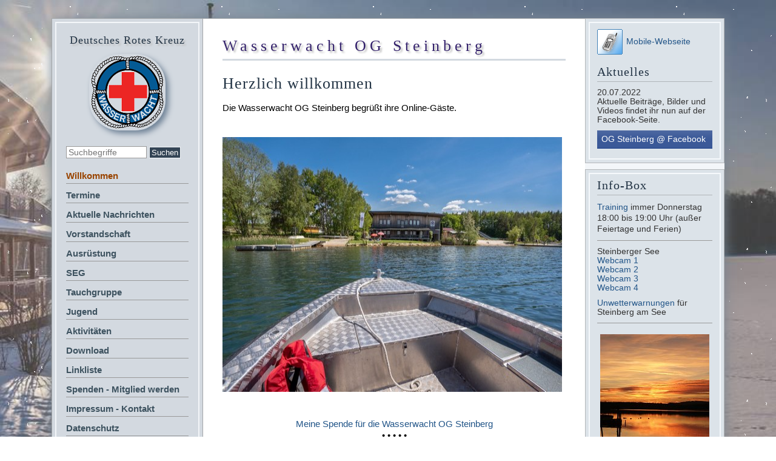

--- FILE ---
content_type: text/html; charset=UTF-8
request_url: http://www.wasserwacht-steinberg.de/?&handheld_full=0
body_size: 5146
content:
<!DOCTYPE HTML>
<html lang="de">
<head>
<meta http-equiv="content-type" content="text/html;charset=UTF-8">
<title>Wasserwacht OG Steinberg &ndash; Willkommen</title>
<meta name="robots" content="index, follow">
<meta name="keywords" content="Wasserwacht,Steinberg,Oberpfalz,Bayern,Steinberger See">
<meta name="description" content="Die Wasserwacht Ortsgruppe Steinberg in der Oberpfalz - Bayern stellt sich vor.">
<link rel="stylesheet" href="./assets/css/xhstyles.css" type="text/css">
<script src="./plugins/jquery/lib/jquery/3.7.1/jquery.min.js"></script>
<script src="./plugins/jquery/lib/migrate/jquery-migrate-3.5.2.min.js"></script>
<link rel="stylesheet" type="text/css" href="./plugins/fa/css/font-awesome.min.css"><script src="./plugins/fotoboxes/source/js-image-slider.js"></script>
<style>
#FotoBoxSlide20111003_loibl10_servus div.navBulletsWrapper {visibility: visible;}
#FotoBoxSlide20111029_loibl20_abholung div.navBulletsWrapper {visibility: visible;}
#FotoBoxSlide20130301_ww_ffw div.navBulletsWrapper {visibility: visible;}
#FotoBoxSlide20130616_25jahre_og div.navBulletsWrapper {visibility: visible;}
#FotoBoxSlide20131112_eisschlitten_theorie div.navBulletsWrapper {visibility: visible;}
#FotoBoxSlide20140301_faschingszug div.navBulletsWrapper {visibility: visible;}
#FotoBoxSlide20140719_helferfest div.navBulletsWrapper {visibility: visible;}
#FotoBoxSlide20141207_weihnachtsfeier div.navBulletsWrapper {visibility: visible;}
#FotoBoxSlide20180708_30jahre_og div.navBulletsWrapper {visibility: visible;}
#FotoBoxSlidebootstaufe_loibl20 div.navBulletsWrapper {visibility: visible;}
#FotoBoxSlideexample_dark div.navBulletsWrapper {visibility: visible;}
#FotoBoxSlideexample_light div.navBulletsWrapper {visibility: visible;}
#FotoBoxSlideexample_nostyle div.navBulletsWrapper {visibility: hidden;}
#FotoBoxSlidejugend_20130321_letztes_wintertraining div.navBulletsWrapper {visibility: visible;}
#FotoBoxSlidejugend_20131017_christoph_regensburg div.navBulletsWrapper {visibility: visible;}
#FotoBoxSlidejugend_20140503_uebung_ww_ffw div.navBulletsWrapper {visibility: visible;}
#FotoBoxSlidejugend_20140515_insektenhotel div.navBulletsWrapper {visibility: visible;}
#FotoBoxSlideseg_mitte_uebung_20110528 div.navBulletsWrapper {visibility: visible;}
#FotoBoxSlide_newsbox div.navBulletsWrapper {visibility: hidden;}
</style>

<script>
$(window).load(function() {
$('.fade').flexslider({
slideshowSpeed: 6000,
animationSpeed: 2400, 
animation: "fade",
pauseOnAction: false,
pauseOnHover: true,
directionNav: true,
controlNav: true,
direction: "horizontal",
reverse: false,
prevText: "",
nextText: ""
});
});
</script>


<script>
$(window).load(function() {
$('.slide').flexslider({
slideshowSpeed: 6000,
animationSpeed: 2400, 
animation: "slide",
pauseOnAction: false,
pauseOnHover: true,
directionNav: true,
controlNav: true,
direction: "horizontal",
reverse: false,
prevText: "",
nextText: ""
});
});
</script>


<script src="./plugins/fotoboxes/source/jquery.flexslider-min.js"></script><link rel="stylesheet" type="text/css" href="./plugins/fotorama/lib/fotorama.css">
<script src="./plugins/fotorama/lib/fotorama.js"></script>
<script src="./plugins/hi_fancybox/libs/fancybox/jquery.fancybox.min.js"></script>
<link rel="stylesheet" type="text/css" media="screen" href="./plugins/hi_fancybox/libs/fancybox/jquery.fancybox.min.css">

<script src="./plugins/hi_fancybox/libs/fancybox/jquery.mousewheel-3.1.2.min.js"></script>
<script src="./plugins/hi_fancybox/libs/fancybox/jquery.mobile.custom.min.js"></script>
<script src="./plugins/hi_fancybox/libs/fancybox/fancybox.touch.min.js"></script><link rel="stylesheet" href="./templates/tpl_blue_v4_20150103/stylesheet.css" type="text/css">
</head>

<body id="tplge_body"  onload="">
<!-- utf-8 check: äöü -->
<div id="top"><a name="TOP"> </a></div>


<!-- ANFANG LAYOUT TABELLE / BEGIN MAIN TABLE -->

<table id="tplge_main" cellspacing="0">
	<tr>
		<td valign="top" id="tplge_left">


<!-- ANFANG SIDEBAR NAVIGATION / BEGIN SIDEBAR NAVIGATION -->

<div id="tplge_sidebar1">
<div id="tplge_sidebar1in">
<span><h6>Deutsches Rotes Kreuz</h6><a href="?Willkommen"><img src="./templates/tpl_blue_v4_20150103/images/logo.gif" class="tplge_logo" alt="Logo"></a></span>
<!-- <img src="./templates/tpl_blue_v4_20150103/images/logo.gif" class="tplge_logo" alt="Logo"> -->
<form id="searchbox" action="/" method="get">
<input type="search" class="text" name="search" title="Suchbegriffe" placeholder="Suchbegriffe" size="12">
<input type="hidden" name="function" value="search">
 <input type="submit" class="submit" value="Suchen">
</form>
<div style="clear: both;"></div>

<ul class="menulevel1">
<li class="sdoc"><span>Willkommen</span></li>
<li class="docs"><a href="/?Termine">Termine</a></li>
<li class="docs"><a href="/?Aktuelle-Nachrichten">Aktuelle Nachrichten</a></li>
<li class="doc"><a href="/?Vorstandschaft">Vorstandschaft</a></li>
<li class="doc"><a href="/?Ausruestung">Ausrüstung</a></li>
<li class="docs"><a href="/?SEG">SEG</a></li>
<li class="docs"><a href="/?Tauchgruppe">Tauchgruppe</a></li>
<li class="docs"><a href="/?Jugend">Jugend</a></li>
<li class="docs"><a href="/?Aktivitaeten">Aktivitäten</a></li>
<li class="docs"><a href="/?Download">Download</a></li>
<li class="doc"><a href="/?Linkliste">Linkliste</a></li>
<li class="doc"><a href="/?Spenden-Mitglied-werden">Spenden - Mitglied werden</a></li>
<li class="doc"><a href="/?Impressum-Kontakt">Impressum - Kontakt</a></li>
<li class="doc"><a href="/?Datenschutz">Datenschutz</a></li>
</ul>

<ul class="tplge_subnav">
<!-- <li><a class="xh_printlink" href="/?&amp;handheld_full=0&amp;print" rel="nofollow">Druckansicht</a></li> -->
<!-- <li><a href="/?&amp;sitemap">Inhaltsverzeichnis</a></li> -->
<!-- <li></li> -->
<!-- Addon templatefuncs "special Links mit Icons" -->
<li class="tf_link_icons">
<a href="./"><img src="./templates/tpl_blue_v4_20150103/templatefuncs/icons/homelink.gif" class="tf_homelink_icon" title="Startseite" alt="Startseite">
</a><a href="/?&amp;handheld_full=0&amp;print"><img src="./templates/tpl_blue_v4_20150103/templatefuncs/icons/printlink.gif" class="tf_printlink_icon" title="Druckansicht" alt="Druckansicht"></a><a href="./?&amp;sitemap"><img src="./templates/tpl_blue_v4_20150103/templatefuncs/icons/sitemaplink.gif" class="tf_sitemaplink_icon" title="Inhaltsverzeichnis" alt="Inhaltsverzeichnis">
</a></li>
<!-- Addon templatefuncs "special Links mit Icons" ENDE -->
<li><hr></li>
<li><p id="minicounter">Sie sind der 39282. Besucher seit dem 7. April 2012.</p>
</li>
</ul>
<div style="clear: both;"></div>
</div>
<div style="clear: both;"></div>
</div>

		</td>
		<td valign="top" id="tplge_middle">


<!-- ANFANG INHALT / BEGIN CONTENT -->

<div id="tplge_content">
<div id="tplge_contentin">


<!-- Header mit Seitentitel / header with site title -->

	<div id="tplge_header">
	<div id="tplge_headerin">
<h1>Wasserwacht OG Steinberg</h1>
<div style="clear: both;"></div>
	</div>
<div style="clear: both;"></div>
	</div>
<div style="clear: both;"></div>

<h1>Herzlich willkommen</h1>
<!--<p style="text-align: center; background-color: red; padding: 0.5em; color: #fff; font-size: 1.4em; line-height: 1.4em;">Betreten Sie auf keinen Fall die Eisfläsche am Steinberger See, die Gefahr einzubrechen ist einfach zu groß!</p>
<p> </p>-->
<p>Die Wasserwacht OG Steinberg begrüßt ihre Online-Gäste.</p>
<!--<h6 style="text-align: center;"><strong> Die Wasserwacht OG Steinberg wünscht allen Besuchern<br>der Homepage ein friedvolles Weihnachtsfest,<br>sowie ein gesegnetes neues Jahr 2019.</strong></h6>-->
<p> </p>
<p><img title="Loibl 2.0" src="./userfiles/images/content/station_loibl20.jpg" alt="Loibl 2.0" width="560" height="420"></p>
<p> </p>
<p style="text-align: center;"><a title="Spenden oder Mitglied werden" href="?Spenden-Mitglied-werden">Meine Spende für die Wasserwacht OG Steinberg</a><br>• • • • •</p>
<p style="text-align: center;"><a title="Zum Spendenformular" href="https://www.brk.de/spenden/formular.html" target="_blank" rel="noopener">Meine Spende für das Bayerische Rote Kreuz</a><br><a title="Zum Spendenformular" href="http://www.brk.de/formulare/spenden" target="_blank" rel="noopener"><img style="border: 0px solid white;" src="./userfiles/images/content/brk_landesverband.jpg" alt="" width="132" height="24"></a><br>• • • • •</p>
<p style="text-align: center;"><a title="Infos und Termine (Neues Fenster)" href="https://www.blutspendedienst.com/" target="_blank" rel="noopener">Blutspendedienst des BRK</a></p>


<!-- vor-hoch-zurueck / prev-top-next -->

	<div id="tplge_footer">
	<div id="tplge_footerin">
<span></span>|
<span><a href="#TOP">Seitenanfang</a></span>|
<span><a href="/?Termine" rel="next">nächste Seite »</a></span>
<div style="clear: both;"></div>
	</div>
<div style="clear: both;"></div>
	</div>
	

<!-- ENDE INHALT / END CONTENT -->

</div>
<div style="clear: both;"></div>
</div>
		</td>
		
		<td valign="top" id="tplge_right">
		
<!-- ANFANG NEWSBOXEN / ANFANG NEWSBOXES -->

<div class="tplge_news">
<div class="tplge_newsin">
<div class="tplge_newsinin">
<p class="tpllck_to_smartphone_website"><a title="Nur mit mobilen Browsern aufrufbar!" href="http://www.wasserwacht-steinberg.de/?&amp;handheld_full=0" target="_blank" rel="noopener"><img style="vertical-align: middle; margin: 0 6px 0 0;" src="./userfiles/images/content/mobil.gif" alt="" width="42" height="42">Mobile-Webseite</a></p>
<h4>Aktuelles</h4>
<p>20.07.2022<br>Aktuelle Beiträge, Bilder und Videos findet ihr nun auf der Facebook-Seite.</p>
<p style="background-color: #3b5998; background-image: linear-gradient(#4e69a2, #3b5998 50%); border-bottom: 1px solid #133783; padding: .5em;"><a style="color: #fff !important;" title="Zu Facebook" href="https://www.facebook.com/Wasserwacht-OG-Steinberg-1685137861745446/" target="_blank" rel="noopener">OG Steinberg @ Facebook</a></p>
<div style="clear: both;"></div>
</div>
</div>

<div class="tplge_newsin">
<div class="tplge_newsinin">
<h4>Info-Box</h4>
<p><a style="line-height: 1.3em;" href="?Termine/Training">Training</a><span style="line-height: 1.3em;"> immer Donnerstag 18:00 bis 19:00 Uhr (außer Feiertage und Ferien)</span></p>
<hr>
<p>Steinberger See<br><a title="Wasserskianlage Wild Richtung Wasserwacht" href="http://webcam.wildwakeski.de/webcam_gross.jpg" target="_blank" rel="noopener">Webcam 1</a><br><a title="Yacht-Club Richtung Holzkugel" href="http://p464602.webspaceconfig.de/webcams/panorama2.jpg?1552578947130" target="_blank" rel="noopener">Webcam 2<br></a><a title="Yacht-Club Richtung große Insel" href="http://p464602.webspaceconfig.de/webcams/panorama1.jpg?1552578947129" target="_blank" rel="noopener">Webcam 3<br></a> <a title="Segelschule Gradl Richtung große Insel" href="https://www.segelschule-steinberg.de/weather/webcam1.jpg" target="_blank" rel="noopener">Webcam 4</a></p>
<p><a title="Unwetterzentrale - Alle Warnungen" href="http://www.unwetterzentrale.de/uwz/getwarning_de.php?plz=92449&amp;uwz=UWZ-DE&amp;lang=de" target="_blank" rel="noopener">Unwetterwarnungen </a>für Steinberg am See</p>
<hr>
<div><br>
<script>
//<![CDATA[
var sliderOptionsFotoBoxSlide_newsbox=
{
	sliderId: "FotoBoxSlide_newsbox",
	effect: "1,2,3,4,5,6,7,8,9,10,11,12,13,14,15,16,17",
	effectRandom: false,
	pauseTime: 5000,
	transitionTime: 500,
	slices: 12,
	boxes: 8,
	hoverPause: true,
	autoAdvance: true,
	captionOpacity: 0.7,
	captionEffect: "fade",
	thumbnailsWrapperId: "thumbs",
	m: false,
	license: "mylicense"
};

var imageSliderFotoBoxSlide_newsbox=new mcImgSlider(sliderOptionsFotoBoxSlide_newsbox);
//]]>
</script>
<div class="fotoboxes_container" style="width: 180px; clear: both;
float: none;
background: #fff;
color: #999;
border: 0;
padding: 0;
margin: 0 auto 0 auto;">
<div style="border: 0px solid #ccc;">
<div id="FotoBoxSlide_newsbox" style="width: 180px; height: 240px; background: url(./plugins/fotoboxes/source/loading.gif) no-repeat 50% 50%; position:relative; margin:0 auto;">
<img src="./userfiles/plugins/fotoboxes/_newsbox/20130111.jpg" alt="">
<img src="./userfiles/plugins/fotoboxes/_newsbox/20130406.jpg" alt="">
<img src="./userfiles/plugins/fotoboxes/_newsbox/20130610_hochwasser.JPG" alt="">
<img src="./userfiles/plugins/fotoboxes/_newsbox/20130801_sundown.jpg" alt="">
<img src="./userfiles/plugins/fotoboxes/_newsbox/20151002_einsatzuebung.jpg" alt="">
<img src="./userfiles/plugins/fotoboxes/_newsbox/20160123_eisrettungsuebung.jpg" alt="">
<img src="./userfiles/plugins/fotoboxes/_newsbox/20190218.jpg" alt="">
<img src="./userfiles/plugins/fotoboxes/_newsbox/station_20130505.jpg" alt="">
<img src="./userfiles/plugins/fotoboxes/_newsbox/steg_20180708.jpg" alt="">
</div>
</div>
</div>
<noscript>
<div style="text-align: center; font-weight: 700;">!!! JavaScript disabled !!!</div>
</noscript>
</div>
<div style="clear: both;"></div>
</div>
</div>
</div>

<div style="clear: both;"></div>

<!-- ENDE LAYOUT TABELLE / END MAIN TABLE -->

		</td>
	</tr>
</table>

<!-- FOOTER LINKS -->
<div id="tplge_notes">

<p>
<span>Powered by <a href="http://www.cmsimple-xh.org/" target="_blank">CMSimple_XH</a></span>|

<!-- Dieser Link darf nicht geloescht werden, wenn Sie dieses Template kostenlos nutzen - http://www.ge-webdesign.de -->
<span>Template: <a href="http://www.ge-webdesign.de/" target="_blank">ge-webdesign.de</a></span>-
<span>modified by Ludwig</span>


</p>
<div style="clear: both;"></div>

</div>

<div style="clear: both;"></div>



<script type="text/javascript">
                    /* <![CDATA[ */
                    var fcbOrientationChanged = function () {
                        $.fancybox.refresh();
                    };
                    /* ]]> */
        </script>

<script type="text/javascript">
                    /* <![CDATA[ */
                    jQuery(document).ready(function($){
                        $("a.zoom").fancybox({padding: 10,margin: 20,opacity: true,cyclic: false,scrolling: 'auto',width: '75%',height: '75%',autoScale: true,centerOnScroll: true,hideOnOverlayClick: true,overlayShow: true,overlayOpacity: 0.3,overlayColor: '#666',titleShow: true,titlePosition: 'float',transitionIn: 'elastic',transitionOut: 'fade',speedIn: 300,speedOut: 300,changeSpeed: 300,changeFade: 'fast',easingIn: 'linear',easingOut: 'swing',showCloseButton: true,enableEscapeButton: true,showIframeLoading: true,'onComplete' : function() { window.addEventListener('orientationchange', fcbOrientationChanged);fancyboxNavHide(); },'onClosed' : function() { window.removeEventListener('orientationchange', fcbOrientationChanged); }});
                        $("a.zoom_g").attr('rel', 'gallery').fancybox({padding: 10,margin: 20,opacity: true,cyclic: false,scrolling: 'auto',width: '75%',height: '75%',autoScale: true,centerOnScroll: true,hideOnOverlayClick: true,overlayShow: true,overlayOpacity: 0.3,overlayColor: '#666',titleShow: true,titlePosition: 'float',transitionIn: 'elastic',transitionOut: 'fade',speedIn: 300,speedOut: 300,changeSpeed: 300,changeFade: 'fast',easingIn: 'linear',easingOut: 'swing',showCloseButton: true,enableEscapeButton: true,showIframeLoading: true,'onComplete' : function() { window.addEventListener('orientationchange', fcbOrientationChanged);fancyboxNavHide(); },'onClosed' : function() { window.removeEventListener('orientationchange', fcbOrientationChanged); }});
                        $("a.zoom_i").fancybox({padding: 10,margin: 20,opacity: true,cyclic: false,scrolling: 'auto',width: '75%',height: '75%',autoScale: true,centerOnScroll: true,hideOnOverlayClick: true,overlayShow: true,overlayOpacity: 0.3,overlayColor: '#666',titleShow: true,titlePosition: 'float',transitionIn: 'elastic',transitionOut: 'fade',speedIn: 300,speedOut: 300,changeSpeed: 300,changeFade: 'fast',easingIn: 'linear',easingOut: 'swing',showCloseButton: true,enableEscapeButton: true,showIframeLoading: true,'onComplete' : function() { window.addEventListener('orientationchange', fcbOrientationChanged);fancyboxNavHide(); },'onClosed' : function() { window.removeEventListener('orientationchange', fcbOrientationChanged); }, autoscale: false, type: 'iframe'});
                        $("#gallery_main a[rel^='fancybox']").fancybox({padding: 10,margin: 20,opacity: true,cyclic: false,scrolling: 'auto',width: '75%',height: '75%',autoScale: true,centerOnScroll: true,hideOnOverlayClick: true,overlayShow: true,overlayOpacity: 0.3,overlayColor: '#666',titleShow: true,titlePosition: 'float',transitionIn: 'elastic',transitionOut: 'fade',speedIn: 300,speedOut: 300,changeSpeed: 300,changeFade: 'fast',easingIn: 'linear',easingOut: 'swing',showCloseButton: true,enableEscapeButton: true,showIframeLoading: true,'onComplete' : function() { window.addEventListener('orientationchange', fcbOrientationChanged);fancyboxNavHide(); },'onClosed' : function() { window.removeEventListener('orientationchange', fcbOrientationChanged); }, type: 'image'}); //for lb_Gallery
                        var fcbtimer = false;
                        function fancyboxNavHide() {
                            var duration = 2000;
                            var hideTitle = true;
                            clearTimeout(fcbtimer);
                            $('span#fancybox-left-ico').addClass('fancybox-left-ico-show');
                            $('#fancybox-right-ico').addClass('fancybox-right-ico-show');
                            $('#fancybox-title').show();
                            fcbtimer = setTimeout(function () {
                                $('span#fancybox-left-ico').removeClass('fancybox-left-ico-show');
                                $('span#fancybox-right-ico').removeClass('fancybox-right-ico-show');
                                if (hideTitle) {
                                    $('div#fancybox-title.fancybox-title-over').fadeOut('fast');
                                }
                            }, duration);
                        }
                        $('#fancybox-wrap').on('click', function () {
                            fancyboxNavHide();
                        });
                    });
                    /* ]]> */
        </script>
<img src="?&amp;minicounter_image" width="1" height="1" style="position: absolute">
</body>
</html>

--- FILE ---
content_type: text/css
request_url: http://www.wasserwacht-steinberg.de/assets/css/xhstyles.css
body_size: 16570
content:
/*
 * Automatically created by CMSimple_XH. DO NOT MODIFY!
 * core:d8705e8b032f138553e1227bcd15656819ef3ccc,encmail:,fa:eed6b71c7ae303a5e865325edde06e203e3cad83,filebrowser:34255d496336ec0c34add22017d85dd89a48de35,fotoboxes:e5e40edf3fbaa7b0a984ade9650f6e50584619cb,fotorama:37e51e2e7329b9aa103a18b8401dded89f415983,gallery:d34f455d75f8cc3c3baa256cda63d002258a71e6,handheld:2b79bd9f02984eb0b22e6e01c7879eecad76b1fc,hi_fancybox:,hi_updatecheck:822820ad6dce19ed70cfd87e69a7320e54e2bed0,imagescroller:15cb10ea6e983b5583eb99295956dd277490eabd,jquery:,meta_tags:b8230c5aaba38abedbd3973b8bab0cfbf4770203,minicounter:,pagemanager:bad29bba69c6e5fd387adb602fdc2d938bdeb777,page_params:06ae3d5486870903c94066cb12e8aa1e36d2ed03,plib:,switchdebug:d7004e71b49b5a0cadd440bc7b7dd4b8a0c27622,tinymce5:,tinymce7:c55be95914f78ce942c8831f904d389ac8247d46
 */


/****************************************************** ./assets/css/core.css */

/*** core.css for CMSimple_XH ***/
/*** classic part ***/

/* system-font.css v2.0.2 | CC0-1.0 License | github.com/jonathantneal/system-font-css */
@font-face {
	font-family: system-ui;
	font-style: normal;
	font-weight: 300;
	src: local(".SFNSText-Light"), local(".HelveticaNeueDeskInterface-Light"), local(".LucidaGrandeUI"), local("Segoe UI Light"), local("Ubuntu Light"), local("Roboto-Light"), local("DroidSans"), local("Tahoma");
}
@font-face {
	font-family: system-ui;
	font-style: italic;
	font-weight: 300;
	src: local(".SFNSText-LightItalic"), local(".HelveticaNeueDeskInterface-Italic"), local(".LucidaGrandeUI"), local("Segoe UI Light Italic"), local("Ubuntu Light Italic"), local("Roboto-LightItalic"), local("DroidSans"), local("Tahoma");
}
@font-face {
	font-family: system-ui;
	font-style: normal;
	font-weight: 400;
	src: local(".SFNSText-Regular"), local(".HelveticaNeueDeskInterface-Regular"), local(".LucidaGrandeUI"), local("Segoe UI"), local("Ubuntu"), local("Roboto-Regular"), local("DroidSans"), local("Tahoma");
}
@font-face {
	font-family: system-ui;
	font-style: italic;
	font-weight: 400;
	src: local(".SFNSText-Italic"), local(".HelveticaNeueDeskInterface-Italic"), local(".LucidaGrandeUI"), local("Segoe UI Italic"), local("Ubuntu Italic"), local("Roboto-Italic"), local("DroidSans"), local("Tahoma");
}
@font-face {
	font-family: system-ui;
	font-style: normal;
	font-weight: 500;
	src: local(".SFNSText-Medium"), local(".HelveticaNeueDeskInterface-MediumP4"), local(".LucidaGrandeUI"), local("Segoe UI Semibold"), local("Ubuntu Medium"), local("Roboto-Medium"), local("DroidSans-Bold"), local("Tahoma Bold");
}
@font-face {
	font-family: system-ui;
	font-style: italic;
	font-weight: 500;
	src: local(".SFNSText-MediumItalic"), local(".HelveticaNeueDeskInterface-MediumItalicP4"), local(".LucidaGrandeUI"), local("Segoe UI Semibold Italic"), local("Ubuntu Medium Italic"), local("Roboto-MediumItalic"), local("DroidSans-Bold"), local("Tahoma Bold");
}
@font-face {
	font-family: system-ui;
	font-style: normal;
	font-weight: 700;
	src: local(".SFNSText-Bold"), local(".HelveticaNeueDeskInterface-Bold"), local(".LucidaGrandeUI"), local("Segoe UI Bold"), local("Ubuntu Bold"), local("Roboto-Bold"), local("DroidSans-Bold"), local("Tahoma Bold");
}
@font-face {
	font-family: system-ui;
	font-style: italic;
	font-weight: 700;
	src: local(".SFNSText-BoldItalic"), local(".HelveticaNeueDeskInterface-BoldItalic"), local(".LucidaGrandeUI"), local("Segoe UI Bold Italic"), local("Ubuntu Bold Italic"), local("Roboto-BoldItalic"), local("DroidSans-Bold"), local("Tahoma Bold");
}
/* adminmenu */
#xh_adminmenu_scrolling {
	z-index: 999;
}
#xh_adminmenu_fixed {
	position: fixed;
	top: 0;
	left: 0;
	width: 100%;
	z-index: 999;
	box-sizing: border-box;
}
#xh_adminmenu {
	width: 100%;
	background-color: #2e3436;
	padding: 0;
	margin: 0;
	overflow: visible;
	border-bottom: 1px solid #ccc;
	color: #d3d7cf;
	font: normal 15px/1.25em system-ui, sans-serif !important;
	box-sizing: border-box;
}
#xh_adminmenu ul {
	list-style-type: none !important;
	margin: 0;
	padding: 0;
	background-color: #2e3436;
	box-sizing: border-box;
}
#xh_adminmenu li {
	list-style-type: none !important;
	float: left;
	position: relative;
	width: 150px;
	background-color: #2e3436;
	text-align: center;
	color: #d3d7cf;
	padding: 0;
	margin: 0;
	box-sizing: border-box;
}
#xh_adminmenu a,
#xh_adminmenu a:visited,
#xh_adminmenu span {
	display: block;
	color: #d3d7cf;
	padding: .5em;
	text-decoration: none;
	font-style: normal;
	box-sizing: border-box;
}
#xh_adminmenu_update {
	padding: 0 !important;
}
#xh_adminmenu_update img {
	width: 1em !important;
	height: 1em !important;
}
#xh_adminmenu li a:hover {
	background-color: #3f4446;
}
#xh_adminmenu ul ul {
	list-style-type: none !important;
	height: 0;
	left: 0;
	position: absolute;
	margin: 0;
	visibility: hidden;
	z-index: 9999;
}
#xh_adminmenu ul ul li {
	background: #4f5456;
}
#xh_adminmenu ul ul li:hover,
#xh_adminmenu ul ul a:hover {
	background: #c50;
}
#xh_adminmenu ul ul li a:hover {
	background: #c50;
}
#xh_adminmenu ul ul ul {
	left: 100%;
	top: 0;
	width: 100%;
	visibility: hidden;
	padding: 0;
	margin: 0;
}
#xh_adminmenu ul ul ul li {
	background: #c50;
}
#xh_adminmenu ul ul ul a:hover {
	background: #e70;
}
#xh_adminmenu ul ul ul li a:hover,
#xh_adminmenu ul ul ul li span:hover {
	background: #e70;
}
#xh_adminmenu li:hover > ul {
	visibility: visible;
}
#xh_adminmenu span {
	cursor: default;
}
#xh_adminmenu span:empty:before {
	content: "\00a0";
}
/* plugin menu */
table.edit {
	font: 500 normal 15px/normal system-ui, sans-serif !important;
	background: transparent !important;
	margin: 0 !important;
	padding: 0 !important;
	border: 0 !important;
	border-collapse: collapse !important;
	width: 100%;
}
table.edit:first-of-type {
	margin-top: .5em !important;
}
table.edit:last-of-type {
	margin-bottom: .5em !important;
}
table.edit td {
	font: 500 normal 15px/normal system-ui, sans-serif !important;
	text-align: center !important;
	line-height: normal !important;
	padding: 0 !important;
	float: left !important;
	border-bottom: .25em solid transparent !important;
}
table.edit td:not(:last-child) {
	border-right: .25em solid transparent !important;
}
table.edit td a,
table.edit a:link {
	background: #eee !important;
	padding: .25em .5em !important;
	color: #000 !important;
	display: block !important;
	border: 1px solid #ccc !important;
	text-decoration: none !important;
	transition: none;
}
table.edit td a:hover {
	background: #999 !important;
	border: 1px solid #999 !important;
	color: #fff !important;
	text-decoration: none !important;
}
/* debug mode */
.xh_debug {
	background: #900;
	font: normal 15px/1.25em system-ui, sans-serif !important;
	color: #fff;
	text-align: center;
	padding: .5em;
}
.xh_debug_warnings b,
.xh_debug_warnings strong {
	font: 500 normal 15px/1.25em system-ui, sans-serif !important;
	color: #000 !important;
}
.xh_debug_warnings {
	background: #fc0;
	font: normal 15px/1.25em system-ui, sans-serif !important;
	color: #000;
	padding: .5em 2em;
	position: relative;
}
.xh_debug_warnings ul {
	margin: 0;
	padding:0;
}
/* configuration */
#xh_config_form {
	font: normal 15px/1.25em system-ui, sans-serif !important;
	color: #000 !important;
	margin: .5em 0;
}
#xh_config_form fieldset {
	padding: .5em !important;
	margin: 1em 0 !important;
	background: #f5f5f5 !important;
	border: 1px solid #ccc !important;
}
#xh_config_form fieldset legend {
	font: 500 13px/normal system-ui, sans-serif !important;
	color: #000 !important;
	padding: .1em .5em 0 .5em !important;
	margin: 0 0 1.5em 0 !important;
	background: #eee;
	width: auto !important;
	text-transform: uppercase;
	border: 1px solid #ccc !important;
	border-bottom-color: #eee !important;
	border-radius: .25em .25em 0 0;
}
#xh_config_form div.xh_label,
#xh_config_form div.xh_field {
	font: normal 15px/1.25em system-ui, sans-serif !important;
	padding: 0 !important;
	margin: 0 0 .25em 0 !important;
	border: 0 !important;
	float: left !important;
}
#xh_config_form div.xh_label {
	font: normal 15px/1.25em system-ui, sans-serif !important;
	width: 37% !important;
	padding: .25em !important;
	background: #f9f9f9 !important;
	border: 1px solid #ddd !important;
	text-align: right !important;
	color: #666 !important;
	margin: 0 .25em .25em 0 !important;
	box-sizing: border-box;
}
#xh_config_form div.xh_field {
	width: calc(63% - .35em) !important;
	box-sizing: border-box;
}
#xh_config_form .xh_field button {
	margin: 0 !important;
}
#xh_config_form .xh_field select,
#xh_config_form div.xh_field {
	font: normal 15px/1.25em system-ui, sans-serif !important;
}
#xh_config_form .xh_field select {
	border: 1px solid #ccc !important;
	padding: .125em !important;
}
#xh_config_form div.xh_label span.xh_label {
	font: normal 15px/1.25em system-ui, sans-serif !important;
	margin: 0 !important;
}
#xh_config_form img {
	margin: 0;
}
#xh_config_form input[type="checkbox"] {
	margin: .25em 0 !important;
	padding: 0 !important;
	vertical-align: text-bottom;
	box-sizing: border-box;
}
#xh_config_form br {
	clear: both;
}
#xh_config_form input.xh_setting,
#xh_config_form input.cmsimplecore_settings,
#xh_config_form textarea.xh_setting,
#xh_config_form textarea.cmsimplecore_settings {
	width: 100% !important;
	font: normal 15px/1.25em system-ui, sans-serif !important;
	color: #000 !important;
	padding: .25em !important;
	margin-bottom: 0.25em !important;
	border: 1px solid #ccc !important;
	border-radius: 0 !important;
	background: #fff !important;
	box-sizing: border-box !important;
}
#xh_config_form textarea.xh_setting,
#xh_config_form textarea.cmsimplecore_settings {
	font: normal 15px/1.25em system-ui, sans-serif !important;
	overflow: hidden !important;
	background: #fff !important;
	box-sizing: border-box !important;
}
#xh_config_form textarea.xh_setting_short,
#xh_config_form textarea.cmsimplecore_settings_short {
	font: normal 15px/1.25em system-ui, sans-serif !important;
	background: #fff !important;
	box-sizing: border-box !important;
}
#xh_config_form input[type="submit"],
.xh_file_edit~input[type="submit"],
.xh_config_form_advanced_button,
#xh_change_password button {
	font: 500 normal 15px/normal system-ui, sans-serif !important;
	margin: .5em 0 !important;
	padding: .25em .5em !important;
	box-sizing: border-box !important;
	background: #eee !important;
	color: #000 !important;
	border: 1px solid #ccc !important;
	border-radius: 0 !important;
	cursor: pointer !important;
	height: auto !important;
	text-transform: none !important;
}
#xh_config_form input[type="submit"]:hover,
.xh_file_edit~input[type="submit"].submit:hover,
.xh_config_form_advanced_button:hover,
#xh_change_password button:hover {
	background: #999 !important;
	color: #fff !important;
	border: 1px solid #999 !important;
}
.xh_config_form_advanced_button {
	display: block !important;
	margin: 1em 0 !important;
}
/* password change */
#xh_change_password input {
	font: normal 15px/1.25em system-ui, sans-serif !important;
	color: #000;
	padding: .25em !important;
	margin-bottom: 0.25em;
	border: 1px solid #ccc;
	border-radius: 0;
	background: #fff !important;
	box-sizing: border-box;
}
#xh_change_password button {
	background: #fff !important;
}
#xh_change_password label {
	font: 500 15px/1.25em system-ui, sans-serif !important;
	display: inline-block !important;
	min-width: 10em;
	max-width: calc(37% - 1em - 2px) !important;
	color: #000 !important;
	padding: 0 .5em 0 0 !important;
	text-align: right !important;
	font-weight: 500;
}
#xh_change_password p {
	padding: 0 !important;
	margin: 0 !important;
}
form#xh_change_password {
	font: normal 15px/1.25em system-ui, sans-serif !important;
	background: #eee;
	border: 1px solid #ccc;
	padding: 1em 1em .5em 1em;
}
/* tooltips */
div.pl_tooltip {
	font: normal 15px/1.25em system-ui, sans-serif !important;
	text-decoration: none;
	position: relative;
	border: 0;
	float: left;
	margin-right: .25em;
	clear: both;
}
div.pl_tooltip:hover {
	background-color: transparent;
}
div.pl_tooltip > div {
	display: none;
	text-align: left !important;
	-webkit-hyphens: auto;
	hyphens: auto;
	word-wrap: break-word;
	overflow-wrap: break-word;
}
div.pl_tooltip > div a,
div.pl_tooltip a {
	font: normal 15px/1.25em system-ui, sans-serif !important;
	color: #666 !important;
	text-decoration: underline !important;
}
div.pl_tooltip > div p {
	text-align: left !important;
	width: auto !important;
	margin: 0 0 .25em 0 !important;
}
div.pl_tooltip:hover > div,
div.xh_label:hover > div > div,
a.pl_tooltip:hover span {
	display: block;
	position: absolute;
	top: 1.5em;
	left: 1.5em;
	width: 360px;
	z-index: 10;
	border: 1px dotted #666;
	padding: .25em .5em;
	background: #ffffa5;
	color: #000;
	text-align: left;
}
div.xh_label:hover {
	cursor: help;
}
div.pl_tooltip img,
a.pl_tooltip img {
	border: 0;
	vertical-align: baseline;
	padding: 0 .25em 0 0;
	box-shadow: none !important;
}
a.pl_tooltip {
	position: relative;
}
a.pl_tooltip span {
	display: none;
}
/* pagedata tabs and views */
#xh_pdtabs,
#xh_pdviews {
	font: normal 15px/1.25em system-ui, sans-serif !important;
	color: #000 !important;
	text-align: left !important;
}
#xh_pdtabs {
	margin: 1em 0 0 0 !important;
}
#xh_pdtabs a {
	border: 1px solid #ccc !important;
	border-radius: .25em .25em 0 0 !important;
	padding: .25em .5em !important;
	background-color: #ddd !important;
	color: #000 !important;
	font-style: normal !important;
	font-weight: normal !important;
	text-decoration: none !important;
	display: inline-block !important;
	margin: .25em 0 -1px 0 !important;
}
#xh_pdtabs a:hover {
	color: #000 !important;
	cursor: pointer !important;
	background-color: #f5f5f5 !important;
}
#xh_pdtabs .xh_active_tab,
#pdtabs .xh_active_tab:hover {
	color: #000 !important;
	background-color: #f5f5f5 !important;
	border-bottom-color: #f5f5f5 !important;
}
#xh_pdviews input,
#xh_pdviews textarea,
#xh_pdviews select,
#xh_pdviews button {
	font: normal 15px/1.25em system-ui, sans-serif !important;
	color: #000 !important;
}
#xh_pdviews input[type="submit"],
#xh_pdviews button {
	padding: .25em .5em !important;
	border: 1px solid #ccc !important;
	background: #fff !important;
	height: auto !important;
	border-radius: 0 !important;
	cursor: pointer !important;
	height: auto !important;
	box-sizing: border-box !important;
	margin: .25em !important;
	text-transform: none !important;
}
#xh_pdviews input[type="submit"]:last-of-type,
#xh_pdviews button:last-of-type {
	margin: .25em 0 !important;
	font-weight: 500 !important;
}
#xh_pdviews input[type="submit"]:hover,
#xh_pdviews button:hover {
	color: #fff !important;
	border: 1px solid #999 !important;
	background: #999 !important;
}
#xh_pdviews input[type="text"],
#xh_pdviews textarea,
#xh_pdviews select {
	background: #fff !important;
	border: 1px solid #ccc !important;
	border-radius: 0 !important;
	padding: .25em .5em !important;
	margin: .125em 0 !important;
	box-sizing: border-box !important;
	width: 100% !important;
}
#xh_pdviews input[type*="dat"] {
	width: 25% !important;
	padding: .25em .5em !important;
	border: 1px solid #ccc !important;
}
#xh_pdviews input:disabled,
#xh_pdviews select:disabled {
	background: #f5f5f5 !important;
	cursor: not-allowed !important;
}
#xh_pdviews select {
	width: auto !important;
	max-width: 100%;
	padding: .125em !important;
	overflow: hidden;
	text-overflow: ellipsis;
}
#xh_pdviews label {
	color: #000 !important;
	font: normal 15px/1.25em system-ui, sans-serif !important;
	margin: 0 !important;
	display: block;
	max-width: 100%;
}
#xh_pdviews a {
	border: 0 !important;
}
#xh_pdviews .pl_tooltip ~ span ~ label,
#xh_pdviews a.pl_tooltip ~ label {
 display: inline-block !important;
}
#xh_pdviews p {
	margin: .5em 0 !important;
	padding: 0 !important;
}
#xh_pdviews div > p {
	color: #000 !important;
	font: normal 15px/1.25em system-ui, sans-serif !important;
	margin: 0 !important;
	padding: 0 !important;
}
#xh_pdviews ul,
#xh_pdviews ul li:before {
	color: #000 !important;
	list-style-image: none !important;
	content: '' !important;
}
#xh_pdviews input[type="checkbox"],
#xh_pdviews input[type="radio"] {
	margin: 0 .5em 0 0 !important;
}
#xh_pdviews .xh_view_toggle {
	width: 20px;
	height: 20px;
	float: right;
	background: url(cross.svg) no-repeat top right;
	cursor: pointer;
}
a.xh_view_toggle {
	text-decoration: none !important;
	border: 0 !important;
}
#xh_pdviews .xh_active_view {
	display: block;
	padding: .5em;
	border: 1px solid #ccc;
	background: #f5f5f5;
	margin: 0 0 1em 0;
}
#xh_pdviews .xh_inactive_view {
	display: none;
}
#xh_pdviews form {
	font: normal 15px/1.25em system-ui, sans-serif !important;
}
#xh_pdviews b,
#xh_pdviews strong,
#xh_pdviews b,
#xh_pdviews strong,
.pl_tooltip b,
.pl_tooltip strong {
	font: 500 normal 15px/1.25em system-ui, sans-serif !important;
	color: #000 !important;
}
#xh_pdviews hr {
	margin: .25em 0 !important;
	border: 0 !important;
	border-top: 1px solid #ccc !important;
	clear: both !important;
	box-shadow: none !important;
}
#xh_pdviews p.xh_success,
#xh_pdviews p.xh_info,
#xh_pdviews p.xh_warning,
#xh_pdviews p.xh_fail,
#xh_pdviews p.cmsimplecore_warning,
#xh_pdviews li.xh_success,
#xh_pdviews li.xh_info,
#xh_pdviews li.xh_warning,
#xh_pdviews li.xh_fail,
#xh_pdviews li.cmsimplecore_warning {
	margin: .5em 0 !important;
	padding: .5em .5em .5em 2em !important;
}
/* mailform */
#xh_mailform div {
}
#xh_mailform .text,
.xh_mailform textarea {
	width: 100%;
}
/* modal dialogs */
div.xh_modal_dialog_overlay {
	position: fixed;
	display: table;
	left: 0;
	top: 0;
	width: 100%;
	height: 100%;
	background-color: #222;
	background-color: rgba(0, 0, 0, 0.7);
	z-index: 9999;
}
div.xh_modal_dialog_center {
	display: table-cell;
	vertical-align: middle;
}
div.xh_modal_dialog {
	font: normal 15px/1.25em system-ui, sans-serif !important;
	overflow: auto;
	color: black;
	background: white;
	margin: auto;
	border: 1px solid #ccc;
	border-radius: 10px;
	padding: 1em;
}
div.xh_modal_dialog_error {
	padding-top: 1em;
	color: red;
	font-weight: bold;
}
div.xh_modal_dialog_buttons {
	text-align: right;
	padding-top: 0.5em;
}
div.xh_modal_dialog_buttons button {
	width: 5em;
}
form.xh_inline_form {
	display: inline;
}
/* login form */
body.xh_login {
	font: normal 15px/1.25em system-ui, sans-serif !important;
	position: relative;
	text-align: center;
	height: 100vh;
	width: 100%;
	padding: 0;
	margin: auto;
}
body.xh_login div.xh_login {
	border: 1px solid rgba(0,0,0,.1);
	box-shadow: inset 2px 2px 1px rgba(255, 255, 255, .75),inset -2px -2px 1px rgba(0,0,0,.1);
	background: rgba(255,255,255,.25);
	border-radius: 0;
	margin: 0;
	padding: .99em;
	position: absolute;
	left: 50%;
	top: 50%;
	text-align: center;
	-webkit-transform: translate(-50%, -50%);
	transform: translate(-50%, -50%);
	width: auto;
}
div.xh_login {
	height: auto !important;
}
body.xh_login strong,
body.xh_login b {
	font: 400 normal 15px/1.25em system-ui, sans-serif !important;
}
body.xh_login h1 {
	font: 500 normal 2em/1.25 system-ui, sans-serif !important;
	margin: 0 0 .25em 0 !important;
	text-align: center !important;
	text-transform: none;
	color: #000;
}
body.xh_login a {
}
body.xh_login input {
	font: normal 15px/1.25em system-ui, sans-serif !important;
	padding: .25em .5em !important;
	background: #fff !important;
	border: 1px solid #ccc !important;
	color: #000 !important;
	height: auto !important;
	box-sizing: border-box !important;
	margin: 0 0 .5em 0 !important;
}
body.xh_login input[type="submit"] {
	font: normal 15px/1.25em system-ui, sans-serif !important;
	color: #000 !important;
	padding: .25em .5em !important;
	border: 1px solid #ccc !important;
	background: #eee !important;
	height: auto !important;
	border-radius: 0;
	cursor: pointer;
	height: auto !important;
	box-sizing: border-box !important;
	margin: 0 0 .5em 0 !important;
}
body.xh_login input[type="submit"]:hover {
	color: #fff !important;
	border: 1px solid #999 !important;
	background: #999 !important;
}
div.xh_login p {
	text-align: center !important;
	margin: 1em 0 !important;
	color: #000;
}
/* miscellaneous */
div.xh_break {
	float: none;
	clear: both;
	padding: 0;
	border: 0;
	margin: 0;
	width: 100%;
}
#xh_logfile {
	height: 40em;
	width: 100%;
	font: normal 14px/1.25em monospace !important;
	color: #000;
	background: #f3f3f3;
	padding: 0.5em !important;
	border: 1px solid #ccc;
	overflow: auto;
	box-sizing: border-box;
}
textarea.xh_file_edit {
	width: 100%;
	font: normal 14px/1.25em monospace !important;
	color: #000;
	background: #f3f3f3;
	padding: 0.5em !important;
	border: 1px solid #ccc;
	overflow: auto;
	box-sizing: border-box;
}
.flag {
	border: 0;
}
.xh_find {
	background: #fd0;
	color: #000;
}
img.helpicon {
	background: transparent;
}
#xh_linkchecker ul {
	padding: initial !important;
	margin: initial !important;
	list-style: initial !important;
}
#xh_linkchecker ul li {
	padding: initial !important;
	margin: initial !important;
	list-style: circle inside !important;
	margin: 0 0 .5em 0 !important;
}
#xh_linkchecker ul li:before {
	content: '' !important;
	padding: initial !important;
	margin: initial !important;
}
form.xh_inline_form input[type="submit"] {
	font: 500 normal 15px/1.25em system-ui, sans-serif !important;
	color: #000 !important;
	padding: .25em .5em !important;
	border: 1px solid #ccc !important;
	background: #eee !important;
	border-radius: 0;
	cursor: pointer;
	height: auto !important;
	box-sizing: border-box !important;
	margin: .25em !important;
	text-transform: none !important;
}
form.xh_inline_form input[type="submit"]:hover {
	color: #fff !important;
	border: 1px solid #999 !important;
	background: #999 !important;
}
#xh_config_form input.xh_setting:focus,
#xh_config_form input.cmsimplecore_settings:focus,
#xh_config_form textarea.xh_setting:focus,
#xh_config_form textarea.cmsimplecore_settings:focus,
#xh_pdviews input:focus,
#xh_pdviews textarea:focus,
#xh_change_password input:focus,
textarea.xh_file_edit:focus {
	background: #fffff3 !important;
}
#xh_pdviews input[type="text"].color {
	width: auto !important;
}

/*** core.css for CMSimple_XH ***/
/*** extended part ***/

/* the XH-styles */
div.xhContainer {
	font: normal 15px/1.25em system-ui, sans-serif !important;
	background: #fff;
	color: #000;
	padding: 1.5em .5em .25em .5em;
	/*padding: .5em .5em .25em .5em;*/ /*** ohne XH Version ***/
	margin: .5em 0;
	max-width: 100%;
	border: 1px solid #ccc;
	overflow-x: auto;
	-webkit-box-sizing: border-box;
	box-sizing: border-box;
	position: relative;
}
.xhContainer *::after,
.xhContainer *::before {
	-webkit-box-sizing: border-box;
	box-sizing: border-box;
}
div.xhContainer b,
div.xhContainer strong,
div.xhContainer b i,
div.xhContainer strong em,
div.xhContainer i b,
div.xhContainer em strong {
	font-weight: 600 !important;
	color: #000 !important;
}
div.xhContainer p {
	margin: 0 0 .5em 0 !important;
}
div.xhContainer img {
	box-shadow: none !important;
}
div.xhContainer p:last-of-type {
}
div.xhContainer a {
	color: #337ab7 !important;
	text-decoration: none !important;
	border: 0 !important;
}
div.xhContainer a:focus,
div.xhContainer a:hover {
	color: #23527c !important;
	text-decoration: underline !important;
}
div.xhContainer h1,
div.xhContainer h2,
div.xhContainer h3,
div.xhContainer h4,
div.xhContainer h5,
div.xhContainer h6,
p.xh1,
p.xh2,
p.xh3,
p.xh4,
p.xh5,
p.xh6 {
	text-transform: none !important;
	color: #000 !important;
	margin-top: 1em !important;
	margin-bottom: .25em !important;
	font: 500 normal 15px/normal system-ui, sans-serif !important;
	text-align: left !important;
	text-shadow: none !important;
}
div.xhContainer h1,
p.xh1 {
	font-size: 34px !important;
}
div.xhContainer h1:first-of-type,
div.xhContainer p.xh1:first-of-type {
	margin-top: .25em !important;
}
div.xhContainer h2,
p.xh2 {
	font-size: 28px !important;
}
div.xhContainer h3,
p.xh3 {
	font-size: 22px !important;
}
div.xhContainer h4,
p.xh4 {
	font-size: 18px !important;
}
div.xhContainer h5,
p.xh5 {
	font-size: 17px !important;
}
div.xhContainer h6,
p.xh6 {
	font-size: 15px !important;
}
.xhMark {
	font-size: .9em;
	padding: 2px 4px;
	background: #ffffa5;
}
.xhSmall {
	font-size: .85em;
}
.xhTextLeft {
	text-align: left !important;
}
.xhTextCenter {
	text-align: center !important;
}
.xhTextRight {
	text-align: right !important;
}
.xhTextJustify {
	text-align: justify !important;
}
.xhTextNoWrap {
	white-space: nowrap !important;
}
/* html tags */
.xhContainer hr,
hr.xhHr {
	margin: .25em 0;
	border: 0;
	border-top: 1px solid #ccc;
	box-shadow: none !important;
}
hr.xhHrFull {
	margin: .25em -.5em;
}
.xhContainer code,
code.xhCode,
.xhContainer pre,
pre.xhPre,
.xhContainer kbd,
kbd.xhKbd {
	font: normal 14px/normal monospace;
	color: #333;
}
.xhContainer pre,
pre.xhPre {
	display: block;
	padding: 0.5em;
	margin: .5em 0;
	word-break: break-all;
	word-wrap: break-word;
	background-color: #f5f5f5;
	border: 1px solid #ccc;
	border-radius: 0;
	overflow: auto;
}
.xhContainer code,
code.xhCode {
	padding: 1px 3px;
	background-color: #f5f5f5;
	border-radius: 4px;
}
/* lists */
.xhContainer ul,
ul.xhListUnordered {
	font: normal 15px/1.25em system-ui, sans-serif !important;
	margin: .5em 0 !important;
	padding: 0 0 0 2em !important;
	list-style: disc !important;
}
.xhContainer ul li,
ul.xhListUnordered li {
	list-style: disc !important;
}
.xhContainer ul ul,
ul.xhListUnordered ul {
	margin: 0 !important;
	padding: 0 0 0 1em !important;
	list-style: circle !important;
}
.xhContainer ul ul li,
ul.xhListUnordered ul li {
	list-style: circle !important;
}
.xhContainer ul ul ul,
ul.xhListUnordered ul ul {
	margin: 0;
	padding: 0 0 0 1em !important;
	list-style: square !important;
}
.xhContainer ul ul ul li,
ul.xhListUnordered ul ul li {
	list-style: square !important;
}
.xhContainer ul li,
ul.xhListUnordered li,
.xhContainer ul ul li,
ul.xhListUnordered ul li,
.xhContainer ul ul ul li,
ul.xhListUnordered ul ul li {
	margin: 0 !important;
	padding: 0 !important;
}
.xhContainer ul li:before,
ul.xhListUnordered li:before,
.xhContainer ul ul li:before,
ul.xhListUnordered ul li:before,
.xhContainer ul ul ul li:before,
ul.xhListUnordered ul ul li:before,
ul.xhListInline li:before,
ul.xhSysCheckList li:before {
	content: '' !important;
	margin: 0 !important;
	padding: 0 !important;
}
.xhContainer ol,
ol.xhListOrdered {
	font: normal 15px/1.25em system-ui, sans-serif !important;
	margin: .5em 0 !important;
	padding: 0 0 0 2em !important;
	list-style: decimal !important;
}
.xhContainer ol ol,
ol.xhListOrdered ol {
	margin: 0 !important;
	padding: 0 0 0 1em !important;
	list-style: upper-alpha !important;
}
.xhContainer ol ol ol,
ol.xhListOrdered ol ol {
	margin: 0 !important;
	padding: 0 0 0 1em !important;
	list-style: lower-alpha !important;
}
.xhContainer ol li,
ol.xhListOrdered li,
.xhContainer ol ol li,
ol.xhListOrdered ol li,
.xhContainer ol ol ol li,
ol.xhListOrdered ol ol li {
	margin: 0 !important;
	padding: 0 !important;
}
.xhContainer ol li:before,
ol.xhListOrdered li:before,
.xhContainer ol ol li:before,
ol.xhListOrdered ol li:before,
.xhContainer ol ol ol li:before,
ol.xhListOrdered ol ol li:before {
	content: '' !important;
	margin: 0 !important;
	padding: 0 !important;
}
ul.xhListInline {
	padding-left: 0 !important;
	margin: .5em -.5em !important;
	list-style: none !important;
}
ul.xhListInline li {
	display: inline-block !important;
	padding: 0 .5em !important;
}
/* system check lists */
ul.xhSysCheckList {
	list-style: none !important;
	padding-left: 0 !important;
	margin: .5em 0 !important;
}
ul.xhSysCheckList li {
	list-style: none !important;
	padding: .5em .5em .5em 2em !important;
	margin: 0 0 .25em 0 !important;
}
ul.xhSysCheckList li.xhListCatStart {
	margin: 1em 0 .25em 0 !important;
}
.xhContainer dl,
dl.xhDefList,
dl.xhDefListHoriz {
	font: normal 15px/1.25em system-ui, sans-serif !important;
	margin: .5em 0;
}
.xhContainer dl dt,
dl.xhDefList dt {
	font-weight: 500;
	margin: 0;
	padding: 0;
}
.xhContainer dl dd,
dl.xhDefList dd {
	margin: 0;
	padding: 0;
}
/* xh messages */
.xhSuccess,
.xhInfo,
.xhNoInfo,
.xhWarning,
.xhFail,
li.xhSuccess,
li.xhInfo,
li.xhNoInfo,
li.xhWarning,
li.xhFail {
	font: normal 15px/1.25em system-ui, sans-serif !important;
	padding: .475em .5em .5em 2em !important;
	margin: .5em 0 !important;
	text-align: left;
}
.xhSuccess p,
.xhInfo p,
.xhNoInfo p,
.xhWarning p,
.xhFail p {
	font: normal 15px/1.25em system-ui, sans-serif !important;
	margin: 0 !important;
	padding: 0 !important;
}
.xhSuccess a,
.xhInfo a,
.xhNoInfo a,
.xhWarning a,
.xhFail a {
	color: #000 !important;
	text-decoration: none !important;
	border: 0 !important;
	border-bottom: 1px dotted #ccc !important;
	background: transparent !important;
}
.xhSuccess {
	background: #e1f8cb url("success.svg") no-repeat .5em .5em;
	color: #37620d;
	border: 1px solid #c6d880;
}
.xhInfo {
	background: #e9f5fb url("info.svg") no-repeat .5em .5em;
	color: #16597a;
	border: 1px solid #84c7e9;
}
.xhNoInfo {
	background: #f5f5f5 url("noinfo.svg") no-repeat .5em .5em;
	color: #444;
	border: 1px solid #ccc;
}
.xhWarning {
	background: #ffffbb url("warning.svg") no-repeat .5em .5em;
	color: #756730;
	border: 1px solid #ffd324;
}
.xhFail {
	background: #ffeae5 url("fail.svg") no-repeat .5em .5em;
	color: #f30;
	border: 1px solid #f2a197;
}
/* xh messages OLD */
.xh_success,
.xh_info,
.xh_warning,
.xh_fail,
.cmsimplecore_warning,
li.xh_success,
li.xh_info,
li.xh_warning,
li.xh_fail,
li.cmsimplecore_warning,
.xhContainer .xh_success,
.xhContainer .xh_info,
.xhContainer .xh_warning,
.xhContainer .xh_fail,
.xhContainer .cmsimplecore_warning {
	font: normal 15px/1.25em system-ui, sans-serif !important;
	padding: .475em .5em .5em 2em !important;
	display: block !important;
	margin: .25em 0 !important;
}
.xh_success ul,
.xh_info ul,
.xh_warning ul,
.xh_fail ul,
.cmsimplecore_warning ul {
	list-style: none;
}
.xh_success a,
.xh_info a,
.xh_warning a,
.xh_fail a,
.cmsimplecore_warning a {
	color: #000 !important;
	text-decoration: none !important;
	border: 0 !important;
	border-bottom: 1px dotted #ccc !important;
	background: transparent !important;
}
.xh_success {
	background: #e1f8cb url("success.svg") no-repeat .5em .5em;
	color: #37620d;
	border: 1px solid #c6d880;
}
.xh_info {
	background: #e9f5fb url("info.svg") no-repeat .5em .5em;
	color: #16597a;
	border: 1px solid #84c7e9;
}
.xh_warning,
.cmsimplecore_warning {
	background: #ffffbb url("warning.svg") no-repeat .5em .5em;
	color: #756730;
	border: 1px solid #ffd324;
}
.xh_fail {
	background: #ffeae5 url("fail.svg") no-repeat .5em .5em;
	color: #f30;
	border: 1px solid #f2a197;
}
/* system check OLD */
#xh_system_check {
	list-style: none !important;
	padding-left: 0 !important;
	margin: .75em 0 !important;
}
#xh_system_check ul,
ul.cryptographp_syscheck,
ul.twocents_syscheck,
ul.upd_list {
	list-style: none !important;
	padding: 0 !important;
	margin: 0 !important;
}
#xh_system_check li,
#xh_system_check ul li {
	padding: .475em .5em .5em 2em !important;
	margin: 0 0 .25em 0 !important;
}
#xh_system_check li:before,
#xh_system_check ul li:before,
li.xh_success:before,
li.xh_warning:before,
li.xh_fail:before {
	content: '' !important;
	margin: 0 !important;
	padding: 0 !important;
	font: inherit !important;
}
#xh_system_check img {
	padding-right: .5em !important;
}
#xh_system_check li.xh_system_check_cat_start {
	margin: 1em 0 .25em 0 !important;
}
/* buttons */
.xhButton,
.xhContainer a.xhButton,
input.xhButton,
input[type="submit"].xhButton {
	font: 500 normal 15px/normal system-ui, sans-serif !important;
	margin: .25em 0 !important;
	box-sizing: border-box;
	padding: .25em .5em !important;
	background: #eee !important;
	color: #000 !important;
	border: 1px solid #ccc !important;
	border-radius: 0 !important;
	cursor: pointer !important;
	text-decoration: none !important;
	vertical-align: middle !important;
	text-transform: none !important;
	height: auto !important;
	display: inline-block;
}
.xhButton:hover,
.xhButton:focus,
.xhContainer a.xhButton:hover,
.xhContainer a.xhButton:focus,
input[type="submit"].xhButton:hover,
input[type="submit"].xhButton:focus {
	background: #999 !important;
	color: #fff !important;
	border: 1px solid #999 !important;
	text-decoration: none !important;
}
.xhButtonLight,
.xhContainer a.xhButtonLight,
input.xhButtonLight,
input[type="submit"].xhButtonLight {
	font: 500 normal 15px/normal system-ui, sans-serif !important;
	margin: .25em 0 !important;
	padding: .25em .5em !important;
	box-sizing: border-box !important;
	background: #fff !important;
	color: #000 !important;
	border: 1px solid #ccc !important;
	border-radius: 0 !important;
	cursor: pointer !important;
	text-decoration: none !important;
	vertical-align: middle !important;
	text-transform: none !important;
	height: auto !important;
	display: inline-block;
}
.xhButtonLight:hover,
.xhButtonLight:focus,
.xhContainer a.xhButtonLight:hover,
.xhContainer a.xhButtonLight:focus,
input[type="submit"].xhButtonLight:hover,
input[type="submit"].xhButtonLight:focus {
	background: #999 !important;
	color: #fff !important;
	border: 1px solid #999 !important;
	text-decoration: none !important;
}
.xhButtonImg {
	font: 500 normal 15px/normal system-ui, sans-serif !important;
	color: #000 !important;
	cursor: pointer !important;
	padding: 0 !important;
	margin: .25em 0 !important;
	background: transparent !important;
	border: 0 !important;
	vertical-align: baseline;
	text-transform: none !important;
	height: auto !important;
	display: inline-block;
}
.xhButtonImg:hover,
.xhButtonImg:active,
.xhButtonImg:focus {
	outline: thin dotted !important;
	outline: 5px auto -webkit-focus-ring-color !important;
	outline-offset: 1px !important;
}
.xhButton img,
.xhButtonLight img,
.xhButtonImg img {
	max-width: inherit !important;
	vertical-align: baseline;
}
.xhButtonGroup {
	margin: .5em 0;
}
.xhButtonGroup .xhButton,
.xhButtonGroup .xhButtonLight,
.xhButtonGroup .xhButtonImg {
	margin: 0 4px 4px 0 !important;
}
/* tables */
.xhTable {
	font: normal 15px/normal system-ui, sans-serif !important;
	width: 100%;
	max-width: 100%;
	border-spacing: 0;
	border-collapse: collapse;
	margin: 10px 0;
	background: #fff;
	color: #000;
}
.xhTable > caption + thead > tr:first-child > td,
.xhTable > caption + thead > tr:first-child > th,
.xhTable > colgroup + thead > tr:first-child > td,
.xhTable > colgroup + thead > tr:first-child > th,
.xhTable > thead:first-child > tr:first-child > td,
.xhTable > thead:first-child > tr:first-child > th {
	border-top: 0;
}
.xhTable th {
	font-weight: 500;
	text-align: left;
}
.xhTable > tbody > tr > td,
.xhTable > tbody > tr > th,
.xhTable > tfoot > tr > td,
.xhTable > tfoot > tr > th,
.xhTable > thead > tr > td,
.xhTable > thead > tr > th {
	box-sizing: border-box;
	padding: 2px;
	line-height: normal;
	vertical-align: top;
	border-top: 1px solid #ccc;
}
.xhTable > thead > tr > th {
	box-sizing: border-box;
	vertical-align: bottom !important;
	border-bottom: 1px solid #666 !important;
}
.xhTableBordered {
	border: 1px solid #ccc;
}
.xhTableBordered > tbody > tr > td,
.xhTableBordered > tbody > tr > th,
.xhTableBordered > tfoot > tr > td,
.xhTableBordered > tfoot > tr > th,
.xhTableBordered > thead > tr > td,
.xhTableBordered > thead > tr > th {
	border: 1px solid #ccc;
}
.xhTableNoBorder {
	border: 0;
}
.xhTableNoBorder > tbody > tr > td,
.xhTableNoBorder > tbody > tr > th,
.xhTableNoBorder > tfoot > tr > td,
.xhTableNoBorder > tfoot > tr > th,
.xhTableNoBorder > thead > tr > td,
.xhTableNoBorder > thead > tr > th {
	border: 0;
}
.xhTableStriped > tbody > tr:nth-of-type(2n+1) {
	background-color: #f5f5f5;
}
.xhTableHover > tbody > tr:hover {
	background-color: #f5f5f5;
}
.xhTableResponsiveDiv {
	min-height: .01%;
	overflow-x: auto;
}
/* forms */
.xhForm {
	font: normal 15px/1.25em system-ui, sans-serif !important;
	margin: .25em 0 !important;
	padding: 0 !important;
}
.xhForm input,
.xhForm select,
.xhForm textarea {
	font: normal 15px/normal system-ui, sans-serif !important;
}
.xhForm input[type="file"] {
	border: 0 !important;
	padding: 0 !important;
	cursor: pointer;
}
.xhForm label {
	font: normal 15px/normal system-ui, sans-serif !important;
	color: #000 !important;
	display: block !important;
	max-width: 100% !important;
	margin: 0 0 .25em 0 !important;
	font-weight: 500 !important;
}
.xhForm p.xhFormText,
.xhForm p.xhFormHelp {
	display: block !important;
	margin: .25em 0 .5em 0 !important;
}
.xhForm p.xhFormHelp {
	color: #777 !important;
	background: #fff url("help_icon.svg") no-repeat 0 .5em !important;
	padding: .475em .5em .5em 1.5em !important;
}
.xhFormGroup {
	margin-bottom: .5em !important;
}
.xhFormControl {
	display: block !important;
	width: 100% !important;
	height: auto !important;
	padding: .25em .5em !important;
	color: #000 !important;
	background-color: #fff !important;
	background-image: none !important;
	border: 1px solid #ccc !important;
	border-radius: 0 !important;
	-webkit-box-shadow: none !important;
	box-shadow: none !important;
	-webkit-transition: none !important;
	-o-transition: none !important;
	transition: none !important;
	box-sizing: border-box !important;
}
.xhFormControl:focus {
	background: #fffff3 !important;
}
.xhForm .xhCheckbox label,
.xhForm .xhRadio label {
	padding-left: 0 !important;
	font-weight: normal !important;
	cursor: pointer;
}
.xhForm input[type="checkbox"],
.xhForm input[type="radio"] {
	margin: 0 .5em 0 0 !important;
	-webkit-box-sizing: border-box;
	box-sizing: border-box;
	padding: 0;
}
.xhDisabled input[type="checkbox"],
.xhDisabled input[type="radio"],
.xhForm .xhDisabled label,
input[type="checkbox"].disabled,
input[type="checkbox"][disabled],
input[type="radio"].disabled,
input[type="radio"][disabled] {
	cursor: not-allowed !important;
}
.xhDisabled label {
	color: #777 !important;
}
form.xhFormInline,
.xhFormInline .xhFormGroup,
.xhFormInline label,
.xhFormInline .xhFormControl,
.xhFormInlinePart .xhFormGroup,
.xhFormInlinePart label,
.xhFormInlinePart .xhFormControl {
	display: inline-block !important;
	width: auto !important;
	margin-right: .5em !important;
}
.xhFormInlinePart .xhFormGroup {
	margin: 0 .25em .5em 0 !important;
	vertical-align: top !important;
}
form.xhFormInline {
	margin-right: 0 !important;
}
.xhFormInlinePart label ~ textarea {
 vertical-align: top !important;
}
/* chexkboxes */
div.xh_field input[type="checkbox"] {
	-webkit-appearance: none !important;
	appearance:none !important;
	width: 3.5em !important;
	height: 1.5em !important;
	border:1px solid #ccc !important;
	background:#eee !important;
	position:relative !important;
	display:inline-block !important;
	overflow:hidden !important;
	vertical-align:middle !important;
	transition: background 0.3s !important;
	box-sizing:border-box !important;
	cursor: pointer;
	margin: .2em 0 !important;
}
div.xh_field input[type="checkbox"]::after {
	content: "";
	color: #fff;
	position: absolute !important;
	top: -1px !important;
	left: -1px !important;
	width: 1.75em !important;
	height: 1.5em !important;
	transition: left 0.1s cubic-bezier(0.785, 0.135, 0.15, 0.86) !important;
	text-align: center;
	line-height: 1.5;
	background: #666 url(xh-check-off.svg) no-repeat center center;
	background-size: contain;
}
div.xh_field input[type="checkbox"]:checked::after {
	background-image: url(xh-check-on.svg);
}
div.xh_field input[type="checkbox"]:checked {
	background-color: #3c0 !important;
	border-color:#ccc !important;
}
div.xh_field input[type="checkbox"]:checked:after {
	left: 1.75em !important;
	border-color:#ccc !important;
}

/* responsive part */
@media (min-width: 768px) {
dl.xhDefListHoriz dt {
	float: left;
	width: 33%;
	overflow: hidden;
	clear: left;
	text-align: right;
	text-overflow: ellipsis;
	white-space: nowrap;
}
dl.xhDefListHoriz dd {
	margin-left: 35%;
}
.xhTableResponsiveDiv {
	width: 100%;
	overflow-y: hidden;
	-ms-overflow-style: -ms-autohiding-scrollbar;
}
}
 @media (min-width: 992px) {
}
div.xhContainer .xhVersion {
	background: #f5f5f5 !important;
	color: #666 !important;
	text-align: right !important;
	padding: .1em .5em !important;
	font-size: .75em !important;
	border-bottom: 1px solid #ccc !important;
	border-left: 1px solid #ccc !important;
	top: 0 !important;
	right: 0 !important;
	position: absolute !important;
}



/******************************************** ./plugins/fa/css/stylesheet.css */

.fa_logo {
    float: left;
    margin-right: 1.5em;
    margin-bottom: 0.5em;
}
.fa_license {
    text-align: justify;
}



/*********************************** ./plugins/filebrowser/css/stylesheet.css */

div.xhFilebrowserDiv {
	font: normal 15px/normal sans-serif;
	text-transform: none !important;
	color: #000 !important;
	text-decoration: none !important;
	background: #fff !important;
	border: 0 !important;
	margin: 0 !important;
	padding: 0.5em !important;
	letter-spacing: normal;
	text-shadow: none !important;
}
/* Filebrowser Links */
div.xhFilebrowserDiv a {
	color: #000 !important;
	text-decoration: none !important;
	font-style: normal !important;
	transition: none !important;
	border: 0 !important;
}
div.xhFilebrowserDiv a:hover,
div.xhFilebrowserDiv a:active,
div.xhFilebrowserDiv a:focus {
	color: #c60 !important;
	text-decoration: none !important;
	font-style: normal !important;
	transition: none !important;
	border: 0 !important;
}
/* Filebrowser Lists */
div.xhFilebrowserDiv ul,
div.xhFilebrowserDiv ul ul,
div.xhFilebrowserDiv ul ul ul {
	list-style-type: none !important;
	list-style-image: none !important;
	list-style-position: inside !important;
	padding: 0 !important;
	margin: .5em 0 !important;
}
div.xhFilebrowserDiv ul li,
div.xhFilebrowserDiv ul ul li,
div.xhFilebrowserDiv ul ul ul li {
	list-style-type: none !important;
	list-style-image: none !important;
	list-style-position: inside !important;
	padding: 4px 0 0 2px !important;
	white-space: nowrap !important;
	margin: 0 !important;
}
div.xhFilebrowserDiv ul li::before {
	color: inherit !important;
	content: "" !important;
	margin-left: 0 !important;
	padding: 0 !important;
}
div.xhFilebrowserDiv ul.unseen {
	display: none;
}
div.xhFilebrowserDiv li.openFolder ul {
	margin: 0 0 0 24px !important;
}
div.xhFilebrowserDiv li.openFolder {
	font-weight: bold !important;
}
div.xhFilebrowserDiv li.folder {
	font-weight: normal !important;
}
div.xhFilebrowserDiv li.folder form,
div.xhFilebrowserDiv form.filebrowser_delete_file,
div.xhFilebrowserDiv form.filebrowser_rename_file {
	display: inline !important;
}
span.xhfb_files {
	font-weight: bold;
}
p.xhfb_files {
	font-weight: bold;
	padding: 0;
}
/* Fieldsets */
div.xhFilebrowserDiv fieldset {
	font: normal 15px/normal sans-serif;
	margin: 1em 0 !important;
	display: none;
	padding: .5em !important;
	background: #f9f9f9 !important;
	border: 1px solid #ccc !important;
	box-sizing: border-box;
	letter-spacing: normal;
}
div.xhFilebrowserDiv fieldset legend {
	font: normal 15px/normal sans-serif;
	border: 0 !important;
	display: inline;
	width: auto;
	padding: 0 .25em;
	margin: 0;
	color: #000;
	letter-spacing: normal;
}
/* Filebrowser Folders */
#xhFilebrowser #filebrowser_folders {
	float: left;
	width: 40%;
	overflow: auto;
}
#filebrowser_files li.odd {
	background: #f9f9f9;
}
#filebrowser_subfolders {
	padding: 0 0 .5em 0;
}
#filebrowser_subfolders li {
	font-weight: bold;
}
#filebrowser_files {
	overflow: auto !important;
}
#filebrowser_files.xhfb_Bg {
	padding-top: .75em !important;
}
a.xhfbfile img,
span.xhfbfile img {
	border: none !important;
	margin: .25em 0 0 0 !important;
	width: 100%;
    object-fit: scale-down;
	max-height: 10em !important;
	max-width: 10em !important;
	box-shadow: none !important;
}

#xhFilebrowser a { color: #333;}
a.xhfbfile, span.xhfbfile {padding: 0 2px 0 0; line-height: 1em;}
a.xhfbfile img, span.xhfbfile img {
    border: none !important;
    margin: .25em 0 0 0 !important;
	width: 100%;
    object-fit: scale-down;
    max-height: 10em !important;
    max-width: 10em !important;
    box-shadow: none !important;
}
span.xhfbfile {cursor: pointer}
a.xhfbfile span, span.xhfbfile span {display: none;}
a.xhfbfile:hover span, #filebrowser_files ul li:hover a.xhfbfile span,
span.xhfbfile:hover span, #filebrowser_files ul li:hover span.xhfbfile span {
	display: block;
	float: right;
	border: 1px solid #ccc;
	padding: .25em;
	background-color: #f0f0f0;
	margin-top: -4px;
	font-size: .9em !important;
	position: relative;
	z-index: 4;
	box-sizing: border-box !important;
}
#filebrowser_files ul li:hover span:not(.xhfbfile) > span {
	border: 0 !important;
	background: transparent !important;
}
#filebrowser_files li:hover {
	background-color: #e9e9e9;
}
a.xhfbfile:hover,
span.xhfbfile:hover {
	/* [disabled]background-color: #f5f5f5; */
	/* [disabled]cursor:pointer; */
}
/* Icons */
div.xhFilebrowserDiv img.folder,
div.xhFilebrowserDiv img.folder-open {
    vertical-align: bottom;
    max-width: 1.6em;
    max-height: 1.2em;
    margin: 0 0.25em;
}
div.xhFilebrowserDiv img.remove,
div.xhFilebrowserDiv img.rename {
    max-width: 1.6em !important;
    max-height: 1.1em;
    margin: 0 0.4em;
}
div.xhFilebrowserDiv .filebrowser_delete_folder img.remove {
    vertical-align: bottom;
}
div.xhFilebrowserDiv .filebrowser_delete_file img.remove,
div.xhFilebrowserDiv img.rename {
    vertical-align: baseline;
}
div.xhFilebrowserDiv img.editorbrowser-icon,
div.xhFilebrowserDiv img.cmsbrowser-icon {
    vertical-align: baseline;
    max-width: 1.6em !important;
    max-height: 1em;
    margin: 0 0 -1px 0;
}
/* Buttons */
div.xhFilebrowserDiv button {
	font: normal 15px/normal sans-serif;
	cursor: pointer !important;
	padding: 0 !important;
	background: transparent !important;
	color: #000 !important;
	border: 0 !important;
	box-shadow: none !important;
	letter-spacing: normal;
}
div.xhFilebrowserDiv .xhButtonImg {
	font: normal 15px/normal sans-serif;
	cursor: pointer !important;
	padding: 0 !important;
	margin: 0 .25em 0 0 !important;
	background: transparent !important;
	border: 0 !important;
	vertical-align: baseline;
	text-transform: none !important;
	height: auto !important;
	display: inline-block;
	max-width: inherit !important;
	box-shadow: none !important;
	letter-spacing: normal;
}
div.xhFilebrowserDiv .xhButtonImg:hover,
div.xhFilebrowserDiv .xhButtonImg:active,
div.xhFilebrowserDiv .xhButtonImg:focus {
	outline: 1px dotted #000 !important;
	outline-offset: 1px !important;
}
div.xhFilebrowserDiv button.filebrowser_folder_toggle,
div.xhFilebrowserDiv button.filebrowser_upload_toggle,
div.xhFilebrowserDiv button.submit {
	font: normal 15px/normal sans-serif;
	font-weight: bold !important;
	padding: .25em .5em !important;
	background: #eee !important;
	color: #000 !important;
	border: 1px solid #ccc !important;
	border-radius: 0 !important;
	cursor: pointer !important;
	text-decoration: none !important;
	text-transform: none !important;
	height: auto !important;
	display: inline-block;
	letter-spacing: normal;
}
div.xhFilebrowserDiv button.filebrowser_folder_toggle:hover,
div.xhFilebrowserDiv button.filebrowser_folder_toggle:focus,
div.xhFilebrowserDiv button.submit:hover,
div.xhFilebrowserDiv button.submit:focus,
div.xhFilebrowserDiv button.filebrowser_upload_toggle:hover,
div.xhFilebrowserDiv button.filebrowser_upload_toggle:focus {
	background: #999 !important;
	color: #fff !important;
	border: 1px solid #999 !important;
	text-decoration: none !important;
}
div.xhFilebrowserDiv input[name="createFolder"],
div.xhFilebrowserDiv input[type="file"] {
	font: normal 15px/normal sans-serif;
	font-weight: normal !important;
	padding: .25em .5em !important;
	margin: 0 0 .25em 0 !important;
	color: #000 !important;
	background-color: #fff !important;
	background-image: none !important;
	border: 1px solid #ccc !important;
	border-radius: 0 !important;
	box-shadow: none !important;
	transition: none !important;
	box-sizing: border-box !important;
	display: inline-block !important;
	letter-spacing: normal;
}
/* Others */
div.xhFilebrowserDiv hr {
	border: 0 !important;
	border-bottom: 1px solid #ccc !important;
	height: 0 !important;
	clear: both !important;
	margin: .25em 0 !important;
	box-shadow: none !important;
}
div.xhFilebrowserDiv .xhfbBtnRgth {
	text-align: right;
}
div.xhFilebrowserDiv h1 {
	color: #000;
	font-size: 2em;
	margin: 0 0 .5em 0;
	letter-spacing: normal;
	text-shadow: none !important;
}

/* belongs to https://github.com/cmsimple-xh/cmsimple-xh/issues/515 */

.tox .tox-dialog iframe{
	max-height: 400px;
	min-height: 400px !important;
}
#filebrowser_files::after {
	content: "";
	display: block;
	height: calc(9em - 2px);
}


/************************************* ./plugins/fotoboxes/css/stylesheet.css */

/* global */
.fotoboxes_container {
float: none;
margin: 0 auto;
} 

.fotoboxes_container img {
position:absolute; 
border:none; 
display:none;
}

.fotoboxes_container a.imgLink {
z-index:2; 
display:none; 
position:absolute; 
top:0px; 
left:0px; 
border:0; 
padding:0; 
margin:0; 
width:100%; 
height:100%;
}

#FotoBoxAdminSlide h4, #FotoBoxAdminThumbs h4 {
color: #222;
font-size: 24px;
padding: 0 0 12px 0;
margin: 0;
}

#FotoBoxMain input.text {
background: #fff;
color: #222;
}

#FotoBoxMain textarea {
background: #fff;
color: #222;
}

#FotoBoxThumbsThumbs img {
width: 76px;
}

#FotoBoxAdminSlide {
background: #fff;
color: #333;
border: 1px solid #999;
padding: 12px 20px 20px 20px;
margin: 8px 0;
}

#FotoBoxAdminThumbs {
background: #ddd;
color: #000;
border: 1px solid #666;
padding: 12px 20px 20px 20px;
margin: 8px 0;
}


/* Caption styles */
div.mc-caption-bg, div.mc-caption-bg2 {
position:absolute;
width:100%;
height:auto;
padding:0;
right:0px; /*if the caption needs to be aligned from right, specify by right instead of left. i.e. right:20px;*/
bottom:0px;/*if the caption needs to be aligned from top, specify by top instead of bottom. i.e. top:150px;*/
z-index:3;
overflow:hidden;
font-size: 0;
}

div.mc-caption-bg {
background-color:#000;
}

div.mc-caption {
font-family: arial, sans-serif;
font-size: 15px;
color:#ccc;
z-index:4;
padding:6px 12px;/*Adding a padding-left or padding-right here will make the caption area wider than its background. Sometimes you may need to define its width again here to keep it the same width as its background area (div.mc-caption-bg).*/
text-align: center;
}

div.mc-caption a {
color:#fff;
text-decoration: underline;
}

div.mc-caption a:hover {
color:#f90;
}


/* ------ built-in navigation bullets wrapper ------*/
div.navBulletsWrapper {
top: -24px; /* Its position is relative to the #slider */
background:#ccc;
text-align: center;
position:relative;
z-index:5;
cursor:pointer;
margin: 0 auto;
}

/* each bullet */
div.navBulletsWrapper div 
{
width:11px; 
height:11px;
background:transparent url(../../plugins/fotoboxes/css/bullet.png) no-repeat 0 0;
float:left;
overflow:hidden;
vertical-align:middle;
cursor:pointer;
margin-right:11px;/* distance between each bullet*/
position:relative;/*IE6 hack*/
}

div.navBulletsWrapper div.active {
background-position:0 -11px;
}

div.navBulletsWrapper {visibility: hidden;}


/* 
########################### 
     FotoBoxThumbs
###########################
*/

.fbThumbsShortDesc {
text-align: center; 
padding: 0; 
margin: 6px 0 12px 0;
}


/* 
########################### 
     FlexSlider fade
###########################
*/

/* Browser Resets
*********************************/
.fotoBoxesFS .flex-container a:active,
.fotoBoxesFS .fade a:active,
.fotoBoxesFS .slide a:active,
.fotoBoxesFS .flex-container a:focus,
.fotoBoxesFS .fade a:focus  {outline: none;}
.fotoBoxesFS .slide a:focus  {outline: none;}
.fotoBoxesFS .slides,
.fotoBoxesFS .flex-control-nav,
.fotoBoxesFS .flex-direction-nav {margin: 0; padding: 0; list-style: none;}

/* Template Resets added by GE */
.fotoBoxesFS .fade ul {margin: 0; padding: 0;}
.fotoBoxesFS .fade li {margin: 0; padding: 0 5px;}
.fotoBoxesFS .fade .slides li {margin: 0; padding: 0;}
.fotoBoxesFS .slide ul {margin: 0; padding: 0;}
.fotoBoxesFS .slide li {margin: 0; padding: 0 5px;}
.fotoBoxesFS .slide .slides li {margin: 0; padding: 0;}


/* fade Necessary Styles
*********************************/
.fotoBoxesFS .fade {padding: 0;}
.fotoBoxesFS .fade .slides > li {display: none; -webkit-backface-visibility: hidden;} /* Hide the slides before the JS is loaded. Avoids image jumping */
.fotoBoxesFS .fade .slides img {width: 100%; display: block;}

/* Clearfix for the .slides element */
.fotoBoxesFS div.fade ul.slides:after {content: " "; display: block; clear: both; visibility: hidden; line-height: 0; height: 0;}
.fotoBoxesFS div.slide ul.slides:after {content: " "; display: block; clear: both; visibility: hidden; line-height: 0; height: 0;}
.fotoBoxesFS html[xmlns] .slides {display: block;}
.fotoBoxesFS * html .slides {height: 1%;}

/* slide Necessary Styles
*********************************/
.fotoBoxesFS .slide {padding: 0;}
.fotoBoxesFS .slide .slides > li {display: none; -webkit-backface-visibility: hidden;} /* Hide the slides before the JS is loaded. Avoids image jumping */
.fotoBoxesFS .slide .slides img {width: 100%; display: block;}

/* No JavaScript Fallback */
/* If you are not using another script, such as Modernizr, make sure you
 * include js that eliminates this class on page load */
.fotoBoxesFS .no-js .slides > li:first-child {display: block;}

/* FlexSlider FotoBoxes Theme
*********************************/
.fotoBoxesFS {width: 100%; text-align: center;}
.fotoBoxesFS .fade {position: relative;}
.fotoBoxesFS .slide {position: relative;}
.fotoBoxesFS .flex-next:hover, .fotoBoxesFS .flex-prev:hover { opacity: 1; color: #c60;}

/* Arrow Nav */
.fotoBoxesFS .flex-direction-nav a { display: block; width: 20px; height: 40px; margin: 0; position: absolute; bottom: -14px; z-index: 10; /* overflow: hidden; */ opacity: 0; cursor: pointer; color: #666; -webkit-transition: all .3s ease; -moz-transition: all .3s ease; transition: all .3s ease;  border: 0px solid #666;}
.fotoBoxesFS .flex-direction-nav a:before  {font-family: courier new, monospace; font-weight: 900; font-size: 1.6em; display: inline-block; content: '<';}
.fotoBoxesFS .flex-direction-nav a.flex-next:before  {content: '>'; font-weight: 900;}
.fotoBoxesFS .flex-direction-nav .flex-prev { opacity: 1; left: 10px;}
.fotoBoxesFS .flex-direction-nav .flex-next { opacity: 1; right: 10px;}

/* Bullit Nav */
.fotoBoxesFS .flex-control-nav {text-align: center; padding: 9px 40px 6px 40px; border: 0px solid #666;}
.fotoBoxesFS .flex-control-nav li {margin: 0; display: inline-block;}
.fotoBoxesFS .flex-control-paging li a {width: 11px; height: 11px; display: block; background: #999; cursor: pointer; text-indent: -9999px; border-radius: 6px; box-shadow: inset -2px -2px 3px #444; }
.fotoBoxesFS .flex-control-paging li a:hover {background: #f90;}
.fotoBoxesFS .flex-control-paging li a.flex-active {cursor: default; background: #9cf;}

/* Images Description */
.fotoBoxesFS .flex-caption {padding: 6px 12px; margin: 0; display: block; font-family: arial, sans-serif; font-size: 14px; text-align: center; color: #888; border-top: 1px solid #666;}



/* 
########################### 
         miniSlider 
###########################
*/

div.miniSliderContainer, 
div.miniSliderContainer p {
margin: 0; 
padding: 0;
}

div.miniSliderContainerInner a:link {color: #ccc!important;}
div.miniSliderContainerInner a:visited {color: #ccc!important;}
div.miniSliderContainerInner a:hover {color: #f90!important;}
div.miniSliderContainerInner a:active {color: #f90!important;}
div.miniSliderContainerInner a:focus {color: #f90!important;}


/* OUTER FRAMES / design & layout */

div.miniSliderContainer {
text-align: center;
padding: 0;
margin: 0 auto;
}

/*
div.miniSliderContainerInner {
background: #101619;
color: #999;
border: 5px solid #fff;
border-radius: 5px;
box-shadow: 0 0 9px #666;
}
*/


/* CONTROLS */

div.miniSliderContainerInner div p.controls {
max-width: 320px;
padding: 0;
margin: 0 auto;
}

div.miniSliderContainerInner div p.controls img {
margin: 6px 5%;
opacity: 0.85;
}

div.miniSliderContainerInner div p.controls img:hover {
cursor: pointer;
opacity: 1;
}


/* BACKGROUND */

div.miniSliderContainerInner div p.background img {
width: 100%;
}

div.miniSliderContainerInner div p.background span.spacer {
display: block;
font-size: 6px;
line-height: 6px;
padding: 0;
margin: 0;
}

div.miniSliderContainerInner div p.background span.desc {
display: block;
font-size: 14px;
line-height: 16px;
padding: 0 12px 12px 12px;
margin: 0;
}

div.miniSliderContainerInner div p.background span.count {
display: block;
font-size: 14px;
line-height: 16px;
padding: 0 12px 12px 12px;
margin: 0;
}


/* SLIDESHOW IMAGES */

div.miniSliderContainerInner div div img {
width: 100%;
float: left;
}


/* DESCRIPTION */

div.miniSliderContainerInner div p.spacer {
font-size: 10px;
line-height: 1em;
padding: 0;
margin: 0;
}

div.miniSliderContainerInner div p.description {
font-size: 14px;
line-height: 16px;
padding: 0 12px 12px 12px;
margin: 0;
}


/************************************** ./plugins/fotorama/css/stylesheet.css */

/*
 * Plugin administration
 */
.fotorama_logo {
    float: left;
}
.fotorama_license {
    text-align: justify;
}
#fotorama_admin {position: relative;}
#fotorama_admin table {width: 100%; margin: 1em 0 2em 0;}
#fotorama_admin table input {vertical-align: middle;}
#fotorama_admin table input[type=text], #fotorama_admin table select {
  box-sizing: border-box;
  width: 99%;
  padding: 2px 5px;
}
#fotorama_admin table tbody tr{
  cursor: pointer
}
#fotorama_admin table tbody tr.selected {
  background-color: #b8c9d8;
  color: #fff;
  font-weight: bold;
}
#fotorama_admin table .fotorama_ascdesc {
  background: url("../../plugins/fotorama/css/ascdesc.gif") no-repeat right center;
  cursor: pointer;
}
#fotorama_admin table .fotorama_asc {
  background: url("../../plugins/fotorama/css/asc.gif") no-repeat right center;
  cursor: pointer;
}
#fotorama_admin table .fotorama_desc {
  background: url("../../plugins/fotorama/css/desc.gif") no-repeat right center;
  cursor: pointer;
}
#fotorama_admin table td a {padding: 0 5px;}
#fotorama_admin table td {padding: 2px;}
#fotorama_admin form {display: inline;}
#fotorama_admin table thead {
  background: #ddd;
  font-size: 11px;
  line-height: 2em;
  text-align: center;
}
#fotorama_admin button {
  background : -moz-linear-gradient(top, #5f6166 0%, #00060a 100%);
  background : -webkit-linear-gradient(top, #5f6166 0%, #00060a 100%);
  background : -o-linear-gradient(top, #5f6166 0%, #00060a 100%);
  background : -ms-linear-gradient(top, #5f6166 0%, #00060a 100%);
  background : linear-gradient(top, #5f6166 0%, #00060a 100%);
  filter : progid:DXImageTransform.Microsoft.gradient( startColorstr='#5f6166', endColorstr='#00060a',GradientType=0 );
  border: 1px solid #000000;
  border-radius: 5px;
  color: #ffffff;
  font-size: 14px;
  margin: 5px 2px;
  padding: 5px 10px;
}

#fotorama_popup {
  position: fixed;
  width: 200px;
}
#fotorama_popup > img {
  height: auto;
  width: 100%;
}

/* 
################################
       Fotorama Slider
################################ 
*/

.fotorama__wrap {}

.fotorama__stage {}

.fotorama__stage img {}

.fotorama__caption__wrap {
background: #000!important;
border: 1px solid #999;
border-radius: 0 0 5px 0;
opacity: 0.6!important;
}

.fotorama__privacy {
  position: absolute;
  bottom: 0;
  color: beige;
  text-align: center;
  background: rgba(0,0,0,0.6);
  margin: 10px 20px;
  padding: 5px;
  width: calc(100% - 40px);
  font-size: 0.9rem;
  line-height: normal;
  box-sizing: border-box;
}

.fotorama__caption {
color: #fff!important;
top:0;
}

.fotorama__nav {
padding: 3px 0!important;
}

.fotorama__video {
top:0!important;
margin: auto auto!important;
}

.fotoramaVideo {
max-width: 800px!important;
margin: 0 auto;
}

.fotoramaIframeContainer {
height: 96%; 
padding: 6px 16px 0 16px; 
margin: 0;
}

.fotoramaIframe {
width: 100%; 
height: 100%; 
border:0;
}

.fotoramaHtml {
height: 99%;
max-height: 99%; 
overflow: auto;
padding: 6px 20px;
}


/* 
################################
       Slider Classes
################################ 
*/

/* mmsl_dark */

.mmsl_dark_container {
max-width: 520px; 
background: #fff; 
border: 1px solid #999; 
border-radius: 5px; 
box-shadow: #666 6px 6px 6px;
padding: 6px;
margin: 16px auto 24px auto;
}

.mmsl_dark {
background: #222;
}

.mmsl_dark .fotorama__nav {
background: #111;
border-top: 1px solid #666;
padding: 3px 0!important;
}

.mmsl_dark .fotoramaIframeContainer {
height: 96%; 
padding: 6px 16px 0 16px; 
margin: 0;
}

.mmsl_dark .fotoramaIframe {
width: 100%; 
height: 100%; 
border:0;
}

.mmsl_dark .fotorama__thumb {
background: #111!important;
}

.mmsl_dark .fotorama__thumb img {
max-width: 96%!important;
max-height: 96%!important;
border: 1px solid #666!important;
}

.mmsl_dark .fotorama__thumb-border {
border-color: #999;
}


/* mmsl_light */

.mmsl_light_container {
max-width: 400px;
background: #eee;
border: 1px solid #999;
border-radius: 3px;
padding: 6px;
margin: 16px auto;
}

.mmsl_light {
margin: 16px 16px 0 16px;
}

.mmsl_light .fotoramaIframeContainer {
height: 96%; 
padding: 0; 
margin: 0;
}

.mmsl_light .fotoramaIframe {
width: 100%; 
height: 100%; 
border:0;
}

.mmsl_light .fotoramaHtml {
padding: 0;
}


/* 
################################
    MultiMediaSlider Backend
################################ 
*/

.mmsl_admin_no_slider_selected {
width: 100%;
float: left;
background: #900; 
color: #fff; 
text-align: center; 
padding: 8px 0;
margin: 12px 0 0 0;
}

.mmsl_admin_selected_slider {
width: 100%;
float: left;
background: #060; 
color: #fff; 
text-align: center; 
padding: 8px 0;
margin: 12px 0 0 0;
}

textarea.mmslBackendDatafile {
width:96%; 
height: 360px; 
background: #fff; 
color: #555;
font-family: courier new, monospace; 
font-size: 15px; 
border: 1px solid #999; 
padding: 3px 6px; 
}

#buttonbar {
    position: absolute;
    bottom: 0;
    text-align: center;
    width: 100%;
}
#buttonbar button {
    padding: 5px 10px;
}

.fullscreen { 
    position: fixed; 
    top: 0; 
    right: 0; 
    bottom: 0; 
    left: 0;
    z-index: -100; 
}

@media only screen and (max-width: 520px) {
  .fotorama__privacy {
    font-size: 2.5vw;
    margin: 0;
    width: 100%;,
    bottom: 10px;
  }
}

@media only screen and (max-width: 380px) {
 .fotorama__privacy {
    font-size: 2.3vw;
    bottom: 30px;
  }
}


/*************************************** ./plugins/gallery/css/stylesheet.css */

#gallery_main { /* box around the complete output */
    margin: auto;
    width: 540px; /* lck */
}

#gallery_main_inner {
    width: 100%;
    margin: 0;
    padding: 0;
    text-align: center;
}

#gallery_main a {
    border: 0px none;
}

.gallery_heading { 
    /* The "Header" of the gallery.
    Styles the "XX Pics in Gallery" line, 
    and the "YY Pictures found by search" message */
    font-weight: bold;
    color: #000000;
    text-align: center;
    margin-top: 10px;
    margin-bottom: 10px;
}

.gallery_navigation { 
    /* Styles the "priv / next / return" navigation */
    font-weight: bold;
    color: #930;
    text-align: center;
    margin-top: 10px;
    margin-bottom: 10px;
}

.lbg_nav {
    border: 0;
    margin: 0 0 -4px 0;
}

.lbg_nav_anchor {
}

/* priv- / next-page links */
.gallery_navigation a:link    { text-decoration: none; }
.gallery_navigation a:active  { text-decoration: none; }
.gallery_navigation a:visited { text-decoration: none; }
.gallery_navigation a:hover   { text-decoration: none; }

.gallery_title { /* The title of the picture in the "Details-View" */
    font-size: 1.33em;
    font-weight: bold;
    margin-bottom: 10px;
    text-align: center;
}

.gallery_pic { /* The container for the Picture in the "Detail-Page" */
    text-align:center;
    vertical-align: middle;
}

.addcommentform { /* Styles the Addcomment-Form */
    text-align: left;
    /*width: 300px;*/
    /* height: 200px; */
    margin: 0 0 0 20px;
    float:left; 
}

.gallery_html { /* the box with the content of the external html-file */
    /* width: 400px; */
    margin: auto;
    padding: 5px;
    /* border: 1px solid #c1c1c1; */
}

.gallery_html_inner {
    text-align: left;
}

.gallery_html p {
    margin-top: 0;
    padding-top: 0;
}

.gallery_extrainfo { /*the box with the extrainfo-fields */
    /* width: 400px; */
    margin: auto;
    padding: 5px;
    /* border: 1px solid #c1c1c1; */
}

.gallery_extrainfo_inner {
    text-align: left;
}

.gallery_extrainfo_name { /* field-name */
    font-weight: bold;
}

.gallery_extrainfo_text { /* field content */
    font-style: normal;
}

.gallery_addcomment { /* box with the comments at the details-page */
    /* width: 400px; */
    margin: auto;
    padding: 5px;
    /* border: 1px solid #c1c1c1; */
}

.gallery_addcomment_inner {
    text-align: left;
}

.gallery_comment_heading {
    background: #d6dcdc;
    font-size: 87%;
    border: 1px solid #d6dcdc;
    padding: 5px 10px 3px 10px;
    text-align: left;
}

.gallery_comment_name {
    font-weight: bold;
}

.gallery_comment_time {
    font-weight: normal;
}

.gallery_comment_text {
    background: #f6f9f9;
    font-weight: normal;
    line-height: normal;
    border: 1px solid #d6dcdc;
    padding: 10px 10px 12px 10px;
    margin: 0 0 3px 0;
}

.gallery_addcomment hr { /* the line between the comments */
    background-color: #c1c1c1; /* Mozilla 1.4 */
    color: #c1c1c1; /* IE 6 */
    border: #c1c1c1; /* Opera 7.11 */
    height: 1px; /* in Opera für die Anzeige nötig, in Mozilla für die einheitliche Höhe */
}

.gallery_comment_form { /* comment - textareas and input */
    /*font: 11px Verdana, Geneva, Arial, Helvetica, sans-serif;*/
    background-color: #f8f8f8;
    color: #102132;
    border: 1px solid #c1c1c1;
    margin-right: 0px;
}

a.gallery_comment_form {
    padding: 1px;
    text-decoration: none;
    border: 1px solid #c1c1c1;
}

.gallery_comment_error {
    color: red;
}

#gallery_comments_closed {
    font-style: italic;
    font-weight: bold;
}

#gallery_thumbs { /* the box around the thumbnail-area */
    /*width: 450px;*/
    margin: auto;
    text-align: center;
}

#gallery_thumbs_inner {
    /* contains the thumbs */
    width: 100%;
    border: 0;
    margin: 0 auto;
    display: block;
}

/* container for a single thumbnail with title and "xxx comments" message     */
/* Play with margin left/right and/or padding to fit or "center" your thumbs  */
/* If you not use thumbs with width=height (thumb_crop=false) you must set    */
/* here a propper width and height - depending on your thumbnail size and the */
/* enabled fields (title & comments) - to fit the thumbs together in the      */
/* output                                                                     */
.thumbnailitem {
    float: left;
    width: 135px; /* lck */
    text-align: center;
    padding: 0;
    margin: 0;
}

.thumbnailitem_inner {
    /* height: 150px; */
	height: auto; /* lck */
    line-height: 1.2em;
    font-weight: normal;
    text-align: center;
    margin: 1px;
    padding: 4px 2px 0 0;
    vertical-align: middle;
    border: 0px solid #ccc;
    /*background: #e6e6e6;*/
}

.thumbnailitem img {
    margin-top: 2px;
    margin-bottom: 2px; /* when use comments=true and shadow.js */
}

.thumbnailtitle {     /* the title on thumbnail page */
    font-size: 0.75em;
}

.thumbnail_comments { /* number of comments message on thumbnail page */
    font-size: 0.75em;
}

.picture {            /* Styles the picture in the "Details-View" */
    margin: 0px 0px 0px 0px;
    border: 1px solid #CFCFCF;
    padding: 3px;
    background-color: #FFF;

    -moz-box-shadow: 3px 3px 4px #999999;
    -webkit-box-shadow: 3px 3px 4px #999999;
    box-shadow: 3px 3px 4px #999999;
    /* For IE 8+ */
    -ms-filter: "progid:DXImageTransform.Microsoft.Shadow(Strength=4, Direction=135, Color='#999999')";
    /* For IE 5.5 - 7 */
    filter: progid:DXImageTransform.Microsoft.Shadow(Strength=4, Direction=135, Color='#999999');
    /* fix for responsive image, whith layout "table" in lb_galleries() */
    height: initial;
    max-width: initial;
}

a.thumb {
    border: none;
}

/* thumbnail-picture links */
a.thumb:link img    { border: 1px solid #CFCFCF; }
a.thumb:active img  { border: 1px solid #CFCFCF; }
a.thumb:visited img { border: 1px solid #CFCFCF; }
a.thumb:hover img   { border: 1px solid #FF0000; }

.general_text {       /* styles the general text field on details page */
    font-weight: bold;
    text-align: center;
}

.gallery_input{
    /*font: 11px Verdana, Geneva, Arial, Helvetica, sans-serif;*/
    background-color: #f8f8f8;
    color: #102132;
    border: 1px solid #c1c1c1;
    padding: 2px 6px;
    margin-right: 5px;
}

.search_nothing {      /* Styles "Search found nothing" message */
    font-size: larger;
    font-weight: bold;
    text-align: center;
    color: #F00000;
}

.gallery_search {      /* Styles the search form */
    text-align: center;
}

.gallery_clearfix {
    clear: both;
}

/* Styles of the advanced PopUp */
#gallery_adv_popup_outer {
    width:  100%;
    height: 100%;
}

#gallery_adv_popup_inner {
    width:  100%;
    height: 100%;
}
.gallery_adv_popup_img {
    margin-bottom: 30px;   
}

.gallery_adv_popup_title {
    text-align: center; 
}

.gallery_copy {
    margin-top: 20px;
    text-align: center;
}

.gallery_copy a{
    /*font: 9px  Arial, Verdana, Geneva, Helvetica, sans-serif;*/
    font-size: 0.66em;
    font-style: italic;
    color: #c1c1c1;
    text-decoration: none;
}

/* --------------------------- */
/* ADMINISTRATION / ADMIN AREA */
/* --------------------------- */

#lb_gallery_admin {
    background: #fff;
    color: #333;
    border: 1px solid #999;
    /*font-family: arial, sans-serif;*/
    font-size: 15px;
    padding: 6px;
}

#lb_gallery_admin a:link {
    text-decoration: none;
}
#lb_gallery_admin a:visited {
    text-decoration: none;
}
#lb_gallery_admin a:hover {
    text-decoration: none;
}
#lb_gallery_admin a:active {
    text-decoration: none;
}
#lb_gallery_admin a:focus {
    text-decoration: none;
}

#lb_gallery_admin fieldset.lbg_message {
    border: 1px solid;
    text-align: center;
    background-color: #ededed;
}
#lb_gallery_admin table.admin_table {
    width: 99%;
}
#lb_gallery_admin .admin_table .picture {
    border: 0px solid;
    margin: 6px;
}

#lb_gallery_admin .admin_table_title {
    background: none;
    font-weight: 700;
    padding: 10px 0;
}

#lb_gallery_admin td.admin_table_row {
    background: none;
    padding: 8px 2px;
    font-size: 14px;
}

#lb_gallery_admin fieldset {
    background: #fff;
    padding: 10px;
    margin: 8px 0;
    border: 1px solid #999;
}

#lb_gallery_admin legend {
    font-weight: 700;
}

#lb_gallery_admin .admin_input {
    width: 90%;
    background: #eee;
    font-size: 15px;
    color: #333;
    border: 1px solid #ccc;
    padding: 4px 8px;
    margin: 2px 0px;
}

#lb_gallery_admin .admin_textarea {
    width: 90%;
    height: 150px;
    background: #eee;
    font-size: 15px;
    color: #333;
    border: 1px solid #ccc;
    padding: 4px 8px;
    margin: 2px 0px;
}

#lb_gallery_admin .admin_textarea_full {
    width: 95%;
    height: 350px;
    background: #eee;
    font-size: 15px;
    color: #333;
    border: 1px solid #ccc;
    padding: 4px 8px;
    margin: 2px 0px;
}

/*Zebra-Tabelle*/
.lb_odd { 
    background-color: #eff;
}

#lb_uploader {
    width: 100%;
    height: 360px;
}

/* Button-Styles */
.lb_buttons a, .lb_buttons button{
    border-radius: 3px;
    display:block;
    float:left;
    margin:0 7px 0 0;
    background-color:#f5f5f5;
    border:1px solid #dedede;
    border-top:1px solid #eee;
    border-left:1px solid #eee;

    /*font-family:"Lucida Grande", Tahoma, Arial, Verdana, sans-serif;*/
    font-size:12px;
    line-height:130%;
    text-decoration:none;
    font-weight:bold;
    color:#565656;
    cursor:pointer;
    padding:5px 10px 6px 7px; /* Links */
}


.lb_buttons button img, .lb_buttons a img{
    margin:0 3px -3px 0 !important;
    padding:0;
    border:none;
    width:16px;
    height:16px;
    vertical-align: initial;
}

/* STANDARD */

.lb_buttons a:hover{
    background-color:#dff4ff;
    border:1px solid #c2e1ef;
    color:#336699;
}
.lb_buttons a:active{
    background-color:#6299c5;
    border:1px solid #6299c5;
    color:#fff;
}

/* POSITIVE */

button.positive, .lb_buttons a.positive{
    color:#529214;
}
.lb_buttons a.positive:hover, button.positive:hover{
    background-color:#E6EFC2;
    border:1px solid #C6D880;
    color:#529214;
}
.lb_buttons a.positive:active{
    background-color:#529214;
    border:1px solid #529214;
    color:#fff;
}

/* NEGATIVE */

.lb_buttons a.negative, button.negative{
    color:#d12f19;
}
.lb_buttons a.negative:hover, button.negative:hover{
    background:#fbe3e4;
    border:1px solid #fbc2c4;
    color:#d12f19;
}
.lb_buttons a.negative:active{
    background-color:#d12f19;
    border:1px solid #d12f19;
    color:#fff;
}

/* REGULAR */

button.regular, .lb_buttons a.regular{
    color:#336699;
}
.lb_buttons a.regular:hover, button.regular:hover{
    background-color:#dff4ff;
    border:1px solid #c2e1ef;
    color:#336699;
}
.lb_buttons a.regular:active{
    background-color:#6299c5;
    border:1px solid #6299c5;
    color:#fff;
}

/* lb_galleries() - addon */

/* Div um komplette Übersicht */
#lb_overview {
    
}

#lb_overview_inner {
    
}

/* Tabellen-Layout */
table.lb_galleries {
    width: 100%;
    border: 0 none;
}

/* Thumbnail-Zelle */
td.lb_thumb_cell {
    text-align: left;
    vertical-align: top;
    padding: 20px 10px 0 0;
}

/* Zelle für Beschreibung */
td.lb_desc_cell {
    width: 100%;
    font-size: inherit;
    text-align: left;
    vertical-align: top;
    padding: 20px 10px 0 0;
}

/* DIV-Layout */
/* Container für eine Galerie mit Thumb und Beschreibung */
div.lb_overview_item {
    width: 100%;
    padding: 10px 0 0 0;
}

/* Container für thumb */
div.lb_overview_thumb {
    float: left;
    padding: 0 20px 10px 0;
}


/* h1 - Überschrift in Beschreibung */
td.lb_desc_cell h1,  div.lb_overview_item h1{
    margin-top: 0;
    padding-top: 0;
    clear: none;
}


/* Titel-Anzeige oberhalb der Galerie */
.lb_all_title h1 {
    text-align: center;
}

/* Back-Links */
p.lb_all_backtop {

}

p.lb_all_backbottom {

}

a.lb_all_back {

}
/* End of lb_galleries() - addon */


/************************************** ./plugins/handheld/css/stylesheet.css */

/*
 * Back-end
 */
.handheld_syscheck {
    list-style: none;
    padding-left: 0;
}
.handheld_syscheck img {
    margin: 0;
    height: 1em;
    padding-right: 1em;
}
.handheld_icon {
    float: left;
    margin: 0 0 16px 0;
}
.handheld_license {
    text-align: justify;
}



/******************************** ./plugins/hi_updatecheck/css/stylesheet.css */

#upd_list_container {
    max-width: 500px;
}
.upd_container {
    font-family: Verdana, Arial, Helvetica, sans-serif;
    font-size: 14px;
}

.upd_container p {
    margin: 5px 0;
}

hr.upd_list {
    background-color: #999999;
    border: 0 none;
    clear: both;
    color: #999999;
    height: 1px;
}

/*** Messageboxes ***/
.upd_info, .upd_success, .upd_warning, .upd_error {
    min-width: 220px;
    max-width: 440px;
    display: inline-block;
    border: 1px solid;
    margin: 10px 0px;
    padding:15px 10px 15px 50px;
    background-repeat: no-repeat;
    /*background-position: 10px center;*/
    background-position: 10px 10px;
    -moz-border-radius:4px; /* Firefox */
    -webkit-border-radius:4px; /* Safari, Chrome */
    -khtml-border-radius:4px; /* Konqueror */
    border-radius:4px; /* CSS3 */
}
.upd_info {
    color: #00529B;
    background-color: #BDE5F8;
    background-image: url('../../plugins/hi_updatecheck/css/../images/info.png');
}
.upd_success {
    color: #4F8A10;
    background-color: #DFF2BF;
    background-image:url('../../plugins/hi_updatecheck/css/../images/success.png');
}
.upd_warning {
    color: #9F6000;
    background-color: #FEEFB3;
    background-image: url('../../plugins/hi_updatecheck/css/../images/warning.png');
}
.upd_error {
    color: #D8000C;
    background-color: #FFBABA;
    background-image: url('../../plugins/hi_updatecheck/css/../images/error.png');
}

/*** Messages-List ***/

ul.upd_list {
	margin: 0;
	padding: 0;
    max-width: 600px;
    list-style: none;
    border-top: 1px solid #999;
}

ul.upd_list li {
    border-bottom: 1px solid #999;
    padding: 0;
    margin: 0 0 0 0px;
}

.upd_info_list, .upd_success_list, .upd_warning_list, .upd_error_list, .upd_noinfo_list {
    margin: 0;
    padding:15px 10px 15px 50px;
    border: 0px solid;
    background-repeat: no-repeat;
    background-position: 10px 10px;
    /*background-position: 10px center;*/
}
.upd_info_list {
    color: #00529B;
    background-color: #BDE5F8;
    background-image: url('../../plugins/hi_updatecheck/css/../images/info.png');
}
.upd_success_list {
    color: #4F8A10;
    background-color: #DFF2BF;
    background-image:url('../../plugins/hi_updatecheck/css/../images/success.png');
}
.upd_warning_list {
    color: #9F6000;
    background-color: #FEEFB3;
    background-image: url('../../plugins/hi_updatecheck/css/../images/warning.png');
}
.upd_error_list {
    color: #D8000C;
    background-color: #FFBABA;
    background-image: url('../../plugins/hi_updatecheck/css/../images/error.png');
}
.upd_noinfo_list {
    color: #999;
    border: 0px solid #CCC;
    background-color: #FFF;
    background-image: url('../../plugins/hi_updatecheck/css/../images/warning_grey.png');
}
p.upd_license {
    text-align: justify;
}
img.upd_plugin_icon {display: block; float: left; margin: 0 20px 0 0}

/* Editmenu-Notification */

#editmenu_update, #xh_adminmenu_update {
    display: none;
}

li#editmenu_update, li#xh_adminmenu_update {
    padding: 4px 0;
    width: 44px;
}

#editmenu_update img, #xh_adminmenu_update img {
    border: 0 none;
}

/* Fix for older (splitted) editmenu */
#edit_menu {
    width: auto;
}


/********************************* ./plugins/imagescroller/css/stylesheet.css */

.imagescroller_container {
    position: relative;
}

.imagescroller {
    position: relative;
    overflow: hidden;
}
.imagescroller_item {
    position: relative;
    float: left;
}
.imagescroller a img {
    border: 0;
}

/*
 * "media" buttons
 */

.imagescroller_controls {
    position: absolute;
    top: 0;
    left: 0;
    display: flex;
    justify-content: space-around;
    align-items: center;
}
.imagescroller_controls img {
    cursor: pointer;
    visibility: hidden;
    width: 48px;
    height: 48px;
}
.imagescroller_play {
    display: none;
}

/* gallery administration */
#imagescroller_admin td {
    padding: 0.3em;
}
#imagescroller_admin textarea {
    width: 100%;
    height: 25em;
}
#imagescroller_admin fieldset {
    margin: 1em 0;
}

/*
 * Info box
 */

.imagescroller_info {
    position: absolute;
    z-index: 1;
    bottom: 50px;
    left: 70px;
    width: 30%;
    background: #333;
    opacity: 0.8;
    filter: alpha(opacity=80);
    padding: 0.5em;
}
.imagescroller_info h6 {
    margin: 0;
}
.imagescroller_info h6 a {
    color: #ff0;
    font-weight: bold;
}
.imagescroller_info p {
    color: #fff;
}



/************************************* ./plugins/meta_tags/css/stylesheet.css */

#meta_tags hr {
	margin:6px 0;
	visibility:hidden;
}


/*********************************** ./plugins/pagemanager/css/stylesheet.css */

/*
 * Treeview
 */
#pagemanager {
    border: 1px solid #999;
    padding: 16px;
    margin: 1px 0;
    /* the following lines enable a scrollable treeview; adjust the height to your needs */
    height: 400px;
    overflow: scroll !important;
}

#pagemanager.pagemanager_vertical {
    margin-left: 27px;
}
.vakata-context.jstree-contextmenu li.vakata-contextmenu-disabled a {
    cursor: not-allowed;
}

/*
 * Toolbar
 */
#pagemanager_toolbar {
    display: flex;
    flex-wrap: wrap;
    justify-content: center;
}
#pagemanager_toolbar button[id^="pagemanager_"] {
    background-color: #757575;
    border: 1px solid;
    display: inline-flex;
    align-items: center;
    justify-content: center;
    font-size: 20px;
    /* min-width: 40px; */
    margin: .25em;
    padding: .25em;
}
#pagemanager_toolbar button:hover:not([disabled]),
#pagemanager_toolbar button:focus:not([disabled]) {
    background-color: #BDBDBD;
    color: inherit;
    cursor: pointer;
}
#pagemanager_toolbar button span {
    display: inline-block;
}
#pagemanager_toolbar button[disabled] span {
    opacity: 0.3;
}
.pagemanager_tool_wrapper {
    position: relative;
    display: inline-block;
}
.pagemanager_tool_inner {
    position: absolute;
    display: none;
    margin: 0 0.25em;
    z-index: 1;
}
#pagemanager_toolbar .pagemanager_tool_inner button {
    margin: 0;
    width: 100%;
}
#pagemanager_toolbar img.widget-icon,
#pagemanager_toolbar .pagemanager_tool_inner img {
    border: 0 none;
    height: 24px;
    width: auto;
    max-height: 100%;
    max-width: 100%;
    vertical-align: unset;
}
#pagemanager_toolbar button[disabled] {
    cursor: not-allowed;
}
#pagemanager_toolbar button[disabled] img {
    opacity: 0.3;
}

/*
 * Plugin info
 */
.pagemanager_logo {
    float: left;
    margin: 0 1em 0.5em 0;
}
.pagemanager_license {
    text-align: justify;
}

/*
 * Change FA to SVG
 */
.vakata-context.jstree-contextmenu li.vakata-contextmenu-disabled a i {
    filter: opacity(50%);
}
.vakata-context.jstree-contextmenu li a i {
    filter: invert(40%) sepia(14%) saturate(20%) hue-rotate(22deg) brightness(97%) contrast(96%);
}
.jstree-default-dark .jstree-themeicon {
    filter: invert(99%) sepia(0%) saturate(1%) hue-rotate(263deg) brightness(106%) contrast(101%);
}
.jstree-default .jstree-themeicon {
    filter: invert(43%) sepia(0%) saturate(4%) hue-rotate(242deg) brightness(94%) contrast(99%);
}
.jstree-proton .jstree-themeicon {
    filter: invert(40%) sepia(14%) saturate(20%) hue-rotate(22deg) brightness(97%) contrast(96%);
}
#pagemanager_form #pagemanager_toolbar button img {
    filter: invert(100%) sepia(0%) saturate(2%) hue-rotate(165deg) brightness(105%) contrast(101%);
}



/*********************************** ./plugins/page_params/css/stylesheet.css */

#page_params hr {
	margin:8px 0;
}
#page_params input {
    width: auto;
}
#page_params img {
    margin:0;
}



/*********************************** ./plugins/switchdebug/css/stylesheet.css */

/*
 * Switchdebug_XH
 *
 * @author      Olaf Penschke    olape
 * @copyright   2019 Olaf Penschke
 * @version     1.1 (26.11.2024)
 * @link        http://olaf.penschke.net

 * @license     http://www.gnu.org/licenses/gpl-3.0.en.html GNU GPLv3

============================================================================
*/
/* Pluginstartseite im Adminbereich, Info */
.switchdebugxh_admin {}
.switchdebugxh_admin h1 {
    margin: 0 0 0.25em !important;
}
.switchdebugxh_admin ul li:before {
    /*content: ''!important;*/
}
.switchdebugxh_admin_logo {
    float: left!important;
    padding-top: 2em!important;
    margin-right: 2em!important;
    height: 200px!important;
    width: 200px!important;
}
.switchdebug_conf {}
.switchdebug_stylesheet {}
.switchdebug_language {}
.switchdebugxh_form {
    margin-bottom: 2em;
}
.switchdebugxh_form input {}
#xh_adminmenu_switchdebug {}
/* Menu Button */
li#xh_adminmenu_switchdebug {
    display: inline-block;
    width: 3em !important;
}
#switchdebug_a_off {
    background: url(../../plugins/switchdebug/css/debugOff.svg) no-repeat center;
    height: 2.2em;
    position: relative;
    width: 100% !important;
}
#switchdebug_a_on {
    background: url(../../plugins/switchdebug/css/debugON.svg) no-repeat center;
    height: 2.2em;
    position: relative;
    width: 100% !important;
}



/************************************** ./plugins/tinymce7/css/stylesheet.css */

.tox-tinymce {
border-radius: 0 0 10px 10px !important;
}
/* resolve overlay problem in fullscreen view */
html.tox-fullscreen {
    overflow: initial;
}
.tox-menubar {
	hyphens: none;
}
/* preview plugin - use the full height of the iframe. */
.tox .tox-dialog iframe[srcdoc] {
    max-height: 100%;
    min-height: 100% !important;
}


--- FILE ---
content_type: text/css
request_url: http://www.wasserwacht-steinberg.de/templates/tpl_blue_v4_20150103/stylesheet.css
body_size: 3236
content:
@import "templatefuncs/css/stylesheet.css";
@import "wachplan/stylesheet.css";

/* RESET BROWSERSTYLE */
* {padding: 0; margin: 0;}

/* GLOBAL */
h1, h2, h3 {font-family: 'times new roman', serif; color: #234; font-size: 26px; line-height: 1.6em; font-weight: 300; letter-spacing: 1px; border-bottom: 0px solid #999; margin: 10px 0;}
h4 {font-family: 'times new roman', serif; color: #234; font-size: 22px; line-height: 1.4em; font-weight: 300; letter-spacing: 1px; margin: 15px 0 10px 0;}
h5 {font-family: 'times new roman', serif; color: #234; font-size: 20px; line-height: 1.4em; font-weight: 300; letter-spacing: 1px; margin: 15px 0 10px 0;}
h6 {font-family: 'times new roman', serif; color: #234; font-size: 18px; line-height: 1.4em; font-weight: 300; letter-spacing: 1px; margin: 15px 0 10px 0;}
p {margin: 10px 0;}
ol {margin: 6px 0;}
ol li {line-height: 1.0em; border: 0; padding: 3px 0; margin: 0 0 0 22px;}
#tplge_main ul {list-style-image: url(images/inhlist.gif); margin: 6px 0;}
ul li {line-height: 1.0em; border: 0; padding: 3px 0; margin: 0 0 0 17px;}
hr {height: 1px; color: #999; background-color: #999; border: 0; margin: 5px 0 3px 0;}


/* BODY */
body {font-family: arial, verdana, sans-serif; color: #000; font-size: 15px; line-height: 1.3em;}
/* vorher body.print, siehe ./css/core.css_luz */
#tplge_body {
background-image: url(images/sno_ani.gif), url(images/winter_bgbody_02.jpg); /* Background f. Winter */
/* background-image: url(images/leer.gif), url(images/bgbody_02.jpg); */ /* Background f. Sommer */
background-position: left top, center center;
background-attachment: fixed, fixed;
background-repeat: repeat, no-repeat;
-webkit-background-size: auto, cover;
-moz-background-size: auto, cover;
-o-background-size: auto, cover;
background-size: auto, cover;
/* background-color: #f3f6f9; */
text-align: center;
}

body.print {
	margin: 2rem auto;
	max-width: 600px;
}

.cmsimplecore_print {
width: 566px!important;
background-color: white; 
font-family: arial, verdana, sans-serif; 
font-size: 15px; 
line-height: 1.3em; 
color: #333333;
padding: 0;
margin: 30px;
border: 0;
}

#top {font-size: 0px; line-height: 0px;}


/* LAYOUT TABELLE / MAIN TABLE _luz geändert 07.01.2013 */
#tplge_main {width: 1110px; margin: 30px auto 0px; border-spacing: 0px; box-shadow: 0px 0px 20px #778591;}
#tplge_left {width: 250px; padding: 0; margin: 0; background-color: #F3F6F9;}
#tplge_middle {max-width: 630px; width:630px; background: #fff; border-left: 0px solid #a3a6a9; border-top: 1px solid #a3a6a9; padding: 0; margin: 0;}
#tplge_right {width: 230px; padding: 0; margin: 0; background-color: #F3F6F9;}


/* SIDEBAR NAVIGATION */
#tplge_sidebar1 {width: 248px; float: right; background: #d3d9e0; border-top: 1px solid #a3a6a9; border-right: 1px solid #a3a6a9; border-bottom: 1px solid #a3a6a9; border-left: 1px solid #a3a6a9; margin: 0 0 100px 0;} /* 0 0 800px 0_org (Abstand zum footer)_luz */
#tplge_sidebar1in {color: #940; border: 2px solid #f3f6f9; padding: 16px; margin: 5px;}

#searchbox {margin: 10px 0; text-align: left;}

#tplge_sidebar1 li {list-style-type: none; list-style-image: none;}

#tplge_sidebar1 ul.menulevel1 {border: 0; padding: 0; margin: 0;}
#tplge_sidebar1 ul.menulevel1 li {font-size: 15px; line-height: 1.2em; text-align: left; font-weight: 700; border-bottom: 1px solid #999; padding: 10px 6px 3px 0; margin: 0;}

#tplge_sidebar1 ul ul.menulevel2 {border: 0; padding: 8px 0 4px 0; margin: 0;}
#tplge_sidebar1 ul ul.menulevel2 li {font-size: 15px; line-height: 1.2em; font-weight: 300; text-align: left; border: 0; padding: 0px 0 5px 1px; margin: 0;}

#tplge_sidebar1 ul ul ul.menulevel3 {margin: 5px 0 4px 0;}
#tplge_sidebar1 ul ul ul.menulevel3 li {line-height: 1.2em; font-size: 14px; text-align: left; border: 0; padding: 3px 0 1px 16px; margin: 0;}
#tplge_loginform {width: 92%; float: left; text-align: left; padding: 0; margin: 0 20px 20px 0;}

/* #tplge_sidebar1 a:link {color: #222; text-decoration: none;} */
/* #tplge_sidebar1 a:visited {color: #222; text-decoration: none;} */
#tplge_sidebar1 a:link {color: #3E5360; text-decoration: none;}
#tplge_sidebar1 a:visited {color: #3E5360; text-decoration: none;}
#tplge_sidebar1 a:hover {color: #940; text-decoration: none;}
#tplge_sidebar1 a:active {color: #940; text-decoration: none;}
#tplge_sidebar1 a:focus {color: #940; text-decoration: none;}

#tplge_sidebar1in ul.tplge_subnav {list-style-type: none; font-size: 14px; text-align: left; padding: 0; margin: 20px 0;}
#tplge_sidebar1in ul.tplge_subnav li {padding: 4px 0; margin: 0;}
#tplge_sidebar1in p.tplge_lastupdate {font-size: 12px; color: #cca; text-align: right; padding: 0 12px 0 16px;}
#tplge_sidebar1in .tplge_logo {background: transparent; border-radius: 50px; box-shadow: 5px 5px 10px #708397; text-align: center; border: 0px solid #999; padding: 3px; margin: 0 0 12px 0;}
#tplge_sidebar1in span h6 {margin-top: 0px; text-shadow: 3px 3px 3px #BBB;}


/* KOPFBEREICH MIT SUCHBOX / HEADER AND SEARCHBOX */
#tplge_header {float: left; width: 100%; border: 0px solid #999; margin: 5px 0;}
#tplge_headerin {padding:6px 0; margin: 2px 0; border-bottom: 3px solid #D3D9E0;} /* luz_org border-bottom: #c0c6c9 */
#tplge_header h1 {font-family: 'times new roman', serif; color: #34226C; font-size: 26px; line-height: 1.2em; font-weight: 300; letter-spacing: 6px; border: 0; padding: 0; margin: 0; text-shadow: 3px 3px 3px #BBBBBB;}


/* BREADCRUMB-NAVIGATION (LOCATOR) */
#tplge_locator {font-family: arial, sans-serif; clear: both; float: left; width: 100%; border-bottom: 1px solid #999;}
#tplge_locatorin {padding: 0;}

p.tplge_locator {color: #620; padding: 0; margin: 8px 0;}


/* INHALT / CONTENT */
#tplge_content {float: left; margin: 0; width: 100%;}
#tplge_contentin {text-align: left; padding: 16px 32px 30px 32px; margin: 0;}
#tplge_content li {}
#tplge_content .tplge_box01 {background: #f3f6f6; border: 4px double #bbb; padding: 10px 20px; margin: 20px 0;}
.tplge_left {float: left;}
.tplge_right {float: right;}
.tplge_center {text-align: center;}
.tplge_border {border: 1px solid #333;}
.tplge_noborder {border: 0;}


/* FUSSNAVIGATION / FOOTER NAVIGATION */
#tplge_footer {clear: both; float: left; width: 100%;}
#tplge_footerin {font-size: 14px; text-align: center; border-top: 0px solid #999; padding: 0 0 10px 0; margin: 16px 0; text-align: center;}
#tplge_footerin span {padding: 0 6px 0 2px;}


/* NEWSBOXEN / NEWSBOXES */
div.tplge_news {float: left; margin: 0; width: 230px;}
div.tplge_newsin {text-align: left; background: #dce3e9; border: 1px solid #b3b6b9; font-family: arial, sans-serif; color: #333; font-size: 14px; line-height: 1.1em; padding: 0; margin: 0px 0 10px 0px}
div.tplge_newsinin {border: 2px solid #f6f9fc; font-family: arial, sans-serif; color: #333; font-size: 14px; line-height: 1.1em; padding: 0 12px 6px 12px; margin: 5px}

div.tplge_newsin h4 {font-size: 20px; font-weight: 300; line-height: 1.2em; border-bottom: 1px solid #b0b6b9; padding: 6px 0 4px 0; margin: 0;}
div.tplge_newsin h5 {font-size: 19px; font-weight: 300; letter-spacing: 1px; margin: 10px 0 0 0;}
div.tplge_newsin h6 {font-size: 18px; font-weight: 300; letter-spacing: 1px; margin: 10px 0 0 0;}


/* FUSSLINKS / FOOTER LINKS */
#tplge_notes {width: 1110px; background: #f0f6fc url(images/bgh4.jpg) top left repeat-x; clear: both; font-family: arial, sans-serif; font-size: 10px; color: #eee; text-align: center; border-top: 1px solid #a3a6a9; padding: 6px 0px; margin: 0px auto 30px; box-shadow: 0px 10px 20px #778591;}
#tplge_notes span {padding: 0 6px 0 2px;}

#tplge_notes a:link {color: #ddd; text-decoration: none;}
#tplge_notes a:visited {color: #ddd; text-decoration: none;}
#tplge_notes a:hover {color: #fff; text-decoration: none;}
#tplge_notes a:active {color: #fff; text-decoration: none;}
#tplge_notes a:focus {color: #fff; text-decoration: none;}


/* VORDEFINIERTE KLASSEN FUER BILDER / PREDEFINED CLASSES FOR IMAGES */
img.left {float: left; margin: 8px 20px 10px 0;}
img.right {float: right; margin: 8px 0 10px 20px;}
img.center {margin: 10px auto;}
img.border {border: 1px solid #333;}
img.noborder {border: 0;}


/* LINKFORMATIERUNG / LINKS */
a:link {color: #258; text-decoration: none;}
a:visited {color: #258; text-decoration: none;}
a:hover {color: #c60; text-decoration: none;}
a:active {color: #c60; text-decoration: none;}
a:focus {color: #c60; text-decoration: none;}


/* SONSTIGES / THE REST */
#passwd {border: 1px solid #999;}
#submit {background: #345; color: #fff; border: 1px solid #f3f6f9; padding: 1px 6px;}
.submit {background: #345; color: #fff; border: 1px solid #f3f6f9; padding: 1px 3px;}
.text {width: 133px; background: #fff; font-family: arial, sans-serif; font-size: 14px; border: 1px solid #999; padding: 1px 3px;}
.file {border: 1px solid #999;}
p.code {background: #eed; font-family: 'courier new', serif; border: 1px solid #997; padding: 20px;}
p.date {color: #093; text-align: right; line-height: 1.2em;}
.scroll {background: #eec; border: 1px solid #997; padding: 10px; overflow: scroll;}
.retrieve {background: #ffffff; background-image:none; border: 0;}
table.edit {background: #eee; font-size: 14px; line-height: 1.2em; border: 1px solid #999; margin: 1px 0;}
table.edit td {border: 0; padding: 3px;}
textarea {width: 90%; background: #f6f6f6; font-family: arial, sans-serif; border: 1px solid #999; padding: 10px; margin: 0 0 10px 0;}
.hinweis {line-height: 1.2em; padding: 2px 10px;}

/* Tabelle Vorstand_luz */
#luztbl_01 {
/* border-collapse: collapse; */
width: 560px;
}
#luztbl_01 th, #luztbl_01 td {
padding: 5px;
border: 1px solid #DFDFDF;
}
#luztbl_01 th {
width: 100%;
background: #DCE4FF;
text-align: center;
}
#luztbl_01 .thead_left{
width: 50%;
background: #D3D9E0;
text-align: center;
 }
#luztbl_01 .thead_right{
width: 50%;
background: #D3D9E0;
text-align:center;
}
#luztbl_01 .tdtxt_left{
background: #F3F6F9;
text-align: left;
}
#luztbl_01 .tdtxt_right{
background: #F3F6F9;
text-align: right;
}
#luztbl_01 .tdtxt_left img{
border: 5px solid #fff;
vertical-align: middle;
margin: 5px 5px 5px 10px;
}
#luztbl_01 .tdtxt_right img{
border: 5px solid #fff;
vertical-align: middle;
margin: 5px 10px 5px 5px;
}

/* Box für Info usw._lck */
.tpllck_box {
border: 1px solid rgba(0, 0, 0, 0.298);
border-radius: 0.3em;
box-shadow: inset 1px 1px 3px rgba(0, 0, 0, 0.196);
color: rgba(0, 0, 0, 0.804);
margin: 0px 0px 1.5em;
padding: 1.43em;
}

.tpllck_info {
background: #F3F6F9;
}

.tpllck_success { 
background: #88CC88;
}

.tpllck_warning { 
background: #CCCC88;
}

.tpllck_error { 
background: #CC8888;
}

/* lck_Versteckt den Link + hr zur Smartphone-Webseite oder zeigt in an, wenn */
/* 31.07.2014 - funktioniert nur am PC, nicht aber mit Smrtphone! */
/* @media screen and (min-width: 980px) {
.tpllck_to_smartphone_website {visibility: hidden; height: 1px; overflow: hidden; margin: 0; padding: 0;}
.tpllck_to_smartphone_website hr {clear: both;}
}
@media screen and (max-width: 979px) {
.tpllck_to_smartphone_website {visibility: visible;}
} */


/* Plugins Anpassungen */
/* Anpassung f. FotoBoxes - 30 Jahre WW Steinberg */
#FotoBoxSlide20180708_30jahre_og div.navBulletsWrapper {
	top: -44px;
}
#FotoBoxSlide20180708_30jahre_og div.navBulletsWrapper div {
	margin: 0 11px 11px 0;
}

/* Fotorama */
.fotorama__caption {
	color: #fff !important;
	text-align: center;
}
.fotorama__caption__wrap {
	background-color: rgba(97, 97, 97, 0.8) !important;
	border-radius: 4px;
	margin-top: 2px;
	opacity: 1 !important;
}

--- FILE ---
content_type: text/css
request_url: http://www.wasserwacht-steinberg.de/templates/tpl_blue_v4_20150103/templatefuncs/css/stylesheet.css
body_size: 226
content:
/* Addon "TemplateFuncs" css */

/* SPECIAL LINKS ICONS: home- print- mailform- sitemaplink */
img.tf_homelink_icon {margin-right: 16px;}
img.tf_printlink_icon {margin-right: 16px;}
img.tf_mailformlink_icon {margin-right: 16px;}
img.tf_sitemaplink_icon {margin-right: 0px;}

li.tf_link_icons a:link {text-decoration: none;}
li.tf_link_icons a:visited {text-decoration: none;}
li.tf_link_icons a:hover {text-decoration: none;}
li.tf_link_icons a:active {text-decoration: none;}
li.tf_link_icons a:focus {text-decoration: none;}

--- FILE ---
content_type: text/css
request_url: http://www.wasserwacht-steinberg.de/templates/tpl_blue_v4_20150103/wachplan/stylesheet.css
body_size: 288
content:
.cmsimplecore_print {
width: 100%!important;
}

.cmsimplecore_print h2 {
text-align: center;
}

.cmsimplecore_print #tpllck_wachplan {
width: 70%;
}

#tpllck_wachplan {
width: 100%;
margin: 0 auto;
}

#tpllck_wachplan table {
width: 100%;
border-spacing: 0px;
border-collapse: collapse;
}

#tpllck_wachplan th, #tpllck_wachplan td {
border: 1px solid #C0C0C0;
padding: 6px;
line-height: 2em;
/* text-align: center; */
}

#tpllck_wachplan button {
width: 20px;
height: 20px;
border: 1px solid #B22222;
line-height: 22px;
vertical-align: middle;
color: #FFF;
background-color: #FF5125;
}